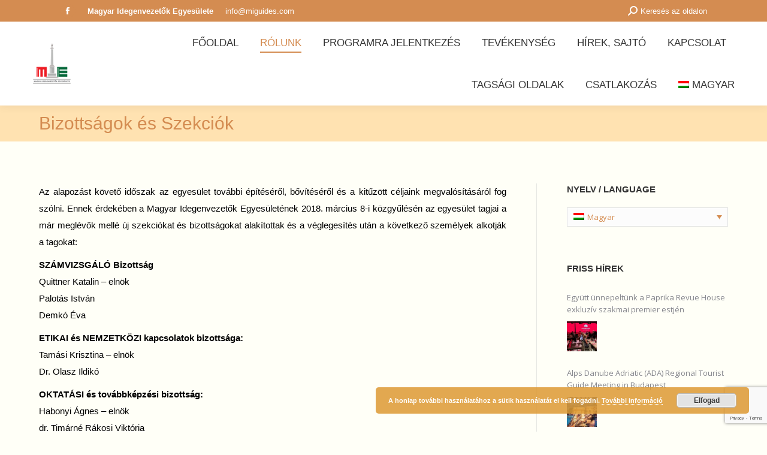

--- FILE ---
content_type: text/html; charset=UTF-8
request_url: https://www.miguides.com/tagok/bizottsagok-es-szekciok/
body_size: 20270
content:
<!DOCTYPE html>
<!--[if !(IE 6) | !(IE 7) | !(IE 8)  ]><!-->
<html lang="hu-HU" class="no-js">
<!--<![endif]-->
<head>
	<meta charset="UTF-8" />
				<meta name="viewport" content="width=device-width, initial-scale=1, maximum-scale=1, user-scalable=0"/>
			<meta name="theme-color" content="#d48c51"/>	<link rel="profile" href="https://gmpg.org/xfn/11" />
	<link href="https://fonts.googleapis.com/css?family=Lato:100,100i,200,200i,300,300i,400,400i,500,500i,600,600i,700,700i,800,800i,900,900i%7COpen+Sans:100,100i,200,200i,300,300i,400,400i,500,500i,600,600i,700,700i,800,800i,900,900i%7CIndie+Flower:100,100i,200,200i,300,300i,400,400i,500,500i,600,600i,700,700i,800,800i,900,900i%7COswald:100,100i,200,200i,300,300i,400,400i,500,500i,600,600i,700,700i,800,800i,900,900i" rel="stylesheet"><meta name='robots' content='index, follow, max-image-preview:large, max-snippet:-1, max-video-preview:-1' />
<link rel="icon" href="https://miguides.com/favicon.ico" media="(prefers-color-scheme: light)" />
<link rel="apple-touch-icon" href="https://miguides.com/favicon.ico" />
<meta name="msapplication-TileImage" content="https://miguides.com/favicon.ico" />
<meta name="dlm-version" content="5.1.6">
	<!-- This site is optimized with the Yoast SEO plugin v26.6 - https://yoast.com/wordpress/plugins/seo/ -->
	<title>Bizottságok és Szekciók - Magyar Idegenvezetők Egyesülete</title>
	<link rel="canonical" href="https://www.miguides.com/tagok/bizottsagok-es-szekciok/" />
	<meta property="og:locale" content="hu_HU" />
	<meta property="og:type" content="article" />
	<meta property="og:title" content="Bizottságok és Szekciók - Magyar Idegenvezetők Egyesülete" />
	<meta property="og:description" content="Az alapozást követő időszak az egyesület további építéséről, bővítéséről és a kitűzött céljaink megvalósításáról fog szólni. Ennek érdekében a Magyar Idegenvezetők Egyesületének 2018. március 8-i közgyűlésén az egyesület tagjai a már meglévők mellé új szekciókat és bizottságokat alakítottak és a véglegesítés után a következő személyek alkotják a tagokat: SZÁMVIZSGÁLÓ Bizottság Quittner Katalin – elnök Palotás&hellip;" />
	<meta property="og:url" content="https://www.miguides.com/tagok/bizottsagok-es-szekciok/" />
	<meta property="og:site_name" content="Magyar Idegenvezetők Egyesülete" />
	<meta property="article:publisher" content="https://www.facebook.com/magyaridegenvezetokegyesulete/" />
	<meta property="article:modified_time" content="2023-03-06T18:24:23+00:00" />
	<meta name="twitter:card" content="summary_large_image" />
	<meta name="twitter:label1" content="Becsült olvasási idő" />
	<meta name="twitter:data1" content="1 perc" />
	<script type="application/ld+json" class="yoast-schema-graph">{"@context":"https://schema.org","@graph":[{"@type":"WebPage","@id":"https://www.miguides.com/tagok/bizottsagok-es-szekciok/","url":"https://www.miguides.com/tagok/bizottsagok-es-szekciok/","name":"Bizottságok és Szekciók - Magyar Idegenvezetők Egyesülete","isPartOf":{"@id":"https://www.miguides.com/#website"},"datePublished":"2017-04-01T16:59:25+00:00","dateModified":"2023-03-06T18:24:23+00:00","breadcrumb":{"@id":"https://www.miguides.com/tagok/bizottsagok-es-szekciok/#breadcrumb"},"inLanguage":"hu","potentialAction":[{"@type":"ReadAction","target":["https://www.miguides.com/tagok/bizottsagok-es-szekciok/"]}]},{"@type":"BreadcrumbList","@id":"https://www.miguides.com/tagok/bizottsagok-es-szekciok/#breadcrumb","itemListElement":[{"@type":"ListItem","position":1,"name":"Kezdőlap","item":"https://www.miguides.com/"},{"@type":"ListItem","position":2,"name":"Tagság","item":"https://www.miguides.com/tagok/"},{"@type":"ListItem","position":3,"name":"Bizottságok és Szekciók"}]},{"@type":"WebSite","@id":"https://www.miguides.com/#website","url":"https://www.miguides.com/","name":"Magyar Idegenvezetők Egyesülete","description":"Magyar Idegenvezetők Egyesülete","potentialAction":[{"@type":"SearchAction","target":{"@type":"EntryPoint","urlTemplate":"https://www.miguides.com/?s={search_term_string}"},"query-input":{"@type":"PropertyValueSpecification","valueRequired":true,"valueName":"search_term_string"}}],"inLanguage":"hu"}]}</script>
	<!-- / Yoast SEO plugin. -->


<link rel='dns-prefetch' href='//www.googletagmanager.com' />
<link rel='dns-prefetch' href='//fonts.googleapis.com' />
<link rel="alternate" type="application/rss+xml" title="Magyar Idegenvezetők Egyesülete &raquo; hírcsatorna" href="https://www.miguides.com/feed/" />
<link rel="alternate" title="oEmbed (JSON)" type="application/json+oembed" href="https://www.miguides.com/wp-json/oembed/1.0/embed?url=https%3A%2F%2Fwww.miguides.com%2Ftagok%2Fbizottsagok-es-szekciok%2F" />
<link rel="alternate" title="oEmbed (XML)" type="text/xml+oembed" href="https://www.miguides.com/wp-json/oembed/1.0/embed?url=https%3A%2F%2Fwww.miguides.com%2Ftagok%2Fbizottsagok-es-szekciok%2F&#038;format=xml" />
<style id='wp-img-auto-sizes-contain-inline-css'>
img:is([sizes=auto i],[sizes^="auto," i]){contain-intrinsic-size:3000px 1500px}
/*# sourceURL=wp-img-auto-sizes-contain-inline-css */
</style>
<link rel='stylesheet' id='layerslider-css' href='https://www.miguides.com/wp-content/plugins/LayerSlider/assets/static/layerslider/css/layerslider.css' media='all' />
<style id='wp-emoji-styles-inline-css'>

	img.wp-smiley, img.emoji {
		display: inline !important;
		border: none !important;
		box-shadow: none !important;
		height: 1em !important;
		width: 1em !important;
		margin: 0 0.07em !important;
		vertical-align: -0.1em !important;
		background: none !important;
		padding: 0 !important;
	}
/*# sourceURL=wp-emoji-styles-inline-css */
</style>
<link rel='stylesheet' id='wp-block-library-css' href='https://www.miguides.com/wp-includes/css/dist/block-library/style.min.css' media='all' />
<link rel='stylesheet' id='wc-blocks-style-css' href='https://www.miguides.com/wp-content/plugins/woocommerce/assets/client/blocks/wc-blocks.css' media='all' />
<style id='global-styles-inline-css'>
:root{--wp--preset--aspect-ratio--square: 1;--wp--preset--aspect-ratio--4-3: 4/3;--wp--preset--aspect-ratio--3-4: 3/4;--wp--preset--aspect-ratio--3-2: 3/2;--wp--preset--aspect-ratio--2-3: 2/3;--wp--preset--aspect-ratio--16-9: 16/9;--wp--preset--aspect-ratio--9-16: 9/16;--wp--preset--color--black: #000000;--wp--preset--color--cyan-bluish-gray: #abb8c3;--wp--preset--color--white: #FFF;--wp--preset--color--pale-pink: #f78da7;--wp--preset--color--vivid-red: #cf2e2e;--wp--preset--color--luminous-vivid-orange: #ff6900;--wp--preset--color--luminous-vivid-amber: #fcb900;--wp--preset--color--light-green-cyan: #7bdcb5;--wp--preset--color--vivid-green-cyan: #00d084;--wp--preset--color--pale-cyan-blue: #8ed1fc;--wp--preset--color--vivid-cyan-blue: #0693e3;--wp--preset--color--vivid-purple: #9b51e0;--wp--preset--color--accent: #d48c51;--wp--preset--color--dark-gray: #111;--wp--preset--color--light-gray: #767676;--wp--preset--gradient--vivid-cyan-blue-to-vivid-purple: linear-gradient(135deg,rgb(6,147,227) 0%,rgb(155,81,224) 100%);--wp--preset--gradient--light-green-cyan-to-vivid-green-cyan: linear-gradient(135deg,rgb(122,220,180) 0%,rgb(0,208,130) 100%);--wp--preset--gradient--luminous-vivid-amber-to-luminous-vivid-orange: linear-gradient(135deg,rgb(252,185,0) 0%,rgb(255,105,0) 100%);--wp--preset--gradient--luminous-vivid-orange-to-vivid-red: linear-gradient(135deg,rgb(255,105,0) 0%,rgb(207,46,46) 100%);--wp--preset--gradient--very-light-gray-to-cyan-bluish-gray: linear-gradient(135deg,rgb(238,238,238) 0%,rgb(169,184,195) 100%);--wp--preset--gradient--cool-to-warm-spectrum: linear-gradient(135deg,rgb(74,234,220) 0%,rgb(151,120,209) 20%,rgb(207,42,186) 40%,rgb(238,44,130) 60%,rgb(251,105,98) 80%,rgb(254,248,76) 100%);--wp--preset--gradient--blush-light-purple: linear-gradient(135deg,rgb(255,206,236) 0%,rgb(152,150,240) 100%);--wp--preset--gradient--blush-bordeaux: linear-gradient(135deg,rgb(254,205,165) 0%,rgb(254,45,45) 50%,rgb(107,0,62) 100%);--wp--preset--gradient--luminous-dusk: linear-gradient(135deg,rgb(255,203,112) 0%,rgb(199,81,192) 50%,rgb(65,88,208) 100%);--wp--preset--gradient--pale-ocean: linear-gradient(135deg,rgb(255,245,203) 0%,rgb(182,227,212) 50%,rgb(51,167,181) 100%);--wp--preset--gradient--electric-grass: linear-gradient(135deg,rgb(202,248,128) 0%,rgb(113,206,126) 100%);--wp--preset--gradient--midnight: linear-gradient(135deg,rgb(2,3,129) 0%,rgb(40,116,252) 100%);--wp--preset--font-size--small: 13px;--wp--preset--font-size--medium: 20px;--wp--preset--font-size--large: 36px;--wp--preset--font-size--x-large: 42px;--wp--preset--spacing--20: 0.44rem;--wp--preset--spacing--30: 0.67rem;--wp--preset--spacing--40: 1rem;--wp--preset--spacing--50: 1.5rem;--wp--preset--spacing--60: 2.25rem;--wp--preset--spacing--70: 3.38rem;--wp--preset--spacing--80: 5.06rem;--wp--preset--shadow--natural: 6px 6px 9px rgba(0, 0, 0, 0.2);--wp--preset--shadow--deep: 12px 12px 50px rgba(0, 0, 0, 0.4);--wp--preset--shadow--sharp: 6px 6px 0px rgba(0, 0, 0, 0.2);--wp--preset--shadow--outlined: 6px 6px 0px -3px rgb(255, 255, 255), 6px 6px rgb(0, 0, 0);--wp--preset--shadow--crisp: 6px 6px 0px rgb(0, 0, 0);}:where(.is-layout-flex){gap: 0.5em;}:where(.is-layout-grid){gap: 0.5em;}body .is-layout-flex{display: flex;}.is-layout-flex{flex-wrap: wrap;align-items: center;}.is-layout-flex > :is(*, div){margin: 0;}body .is-layout-grid{display: grid;}.is-layout-grid > :is(*, div){margin: 0;}:where(.wp-block-columns.is-layout-flex){gap: 2em;}:where(.wp-block-columns.is-layout-grid){gap: 2em;}:where(.wp-block-post-template.is-layout-flex){gap: 1.25em;}:where(.wp-block-post-template.is-layout-grid){gap: 1.25em;}.has-black-color{color: var(--wp--preset--color--black) !important;}.has-cyan-bluish-gray-color{color: var(--wp--preset--color--cyan-bluish-gray) !important;}.has-white-color{color: var(--wp--preset--color--white) !important;}.has-pale-pink-color{color: var(--wp--preset--color--pale-pink) !important;}.has-vivid-red-color{color: var(--wp--preset--color--vivid-red) !important;}.has-luminous-vivid-orange-color{color: var(--wp--preset--color--luminous-vivid-orange) !important;}.has-luminous-vivid-amber-color{color: var(--wp--preset--color--luminous-vivid-amber) !important;}.has-light-green-cyan-color{color: var(--wp--preset--color--light-green-cyan) !important;}.has-vivid-green-cyan-color{color: var(--wp--preset--color--vivid-green-cyan) !important;}.has-pale-cyan-blue-color{color: var(--wp--preset--color--pale-cyan-blue) !important;}.has-vivid-cyan-blue-color{color: var(--wp--preset--color--vivid-cyan-blue) !important;}.has-vivid-purple-color{color: var(--wp--preset--color--vivid-purple) !important;}.has-black-background-color{background-color: var(--wp--preset--color--black) !important;}.has-cyan-bluish-gray-background-color{background-color: var(--wp--preset--color--cyan-bluish-gray) !important;}.has-white-background-color{background-color: var(--wp--preset--color--white) !important;}.has-pale-pink-background-color{background-color: var(--wp--preset--color--pale-pink) !important;}.has-vivid-red-background-color{background-color: var(--wp--preset--color--vivid-red) !important;}.has-luminous-vivid-orange-background-color{background-color: var(--wp--preset--color--luminous-vivid-orange) !important;}.has-luminous-vivid-amber-background-color{background-color: var(--wp--preset--color--luminous-vivid-amber) !important;}.has-light-green-cyan-background-color{background-color: var(--wp--preset--color--light-green-cyan) !important;}.has-vivid-green-cyan-background-color{background-color: var(--wp--preset--color--vivid-green-cyan) !important;}.has-pale-cyan-blue-background-color{background-color: var(--wp--preset--color--pale-cyan-blue) !important;}.has-vivid-cyan-blue-background-color{background-color: var(--wp--preset--color--vivid-cyan-blue) !important;}.has-vivid-purple-background-color{background-color: var(--wp--preset--color--vivid-purple) !important;}.has-black-border-color{border-color: var(--wp--preset--color--black) !important;}.has-cyan-bluish-gray-border-color{border-color: var(--wp--preset--color--cyan-bluish-gray) !important;}.has-white-border-color{border-color: var(--wp--preset--color--white) !important;}.has-pale-pink-border-color{border-color: var(--wp--preset--color--pale-pink) !important;}.has-vivid-red-border-color{border-color: var(--wp--preset--color--vivid-red) !important;}.has-luminous-vivid-orange-border-color{border-color: var(--wp--preset--color--luminous-vivid-orange) !important;}.has-luminous-vivid-amber-border-color{border-color: var(--wp--preset--color--luminous-vivid-amber) !important;}.has-light-green-cyan-border-color{border-color: var(--wp--preset--color--light-green-cyan) !important;}.has-vivid-green-cyan-border-color{border-color: var(--wp--preset--color--vivid-green-cyan) !important;}.has-pale-cyan-blue-border-color{border-color: var(--wp--preset--color--pale-cyan-blue) !important;}.has-vivid-cyan-blue-border-color{border-color: var(--wp--preset--color--vivid-cyan-blue) !important;}.has-vivid-purple-border-color{border-color: var(--wp--preset--color--vivid-purple) !important;}.has-vivid-cyan-blue-to-vivid-purple-gradient-background{background: var(--wp--preset--gradient--vivid-cyan-blue-to-vivid-purple) !important;}.has-light-green-cyan-to-vivid-green-cyan-gradient-background{background: var(--wp--preset--gradient--light-green-cyan-to-vivid-green-cyan) !important;}.has-luminous-vivid-amber-to-luminous-vivid-orange-gradient-background{background: var(--wp--preset--gradient--luminous-vivid-amber-to-luminous-vivid-orange) !important;}.has-luminous-vivid-orange-to-vivid-red-gradient-background{background: var(--wp--preset--gradient--luminous-vivid-orange-to-vivid-red) !important;}.has-very-light-gray-to-cyan-bluish-gray-gradient-background{background: var(--wp--preset--gradient--very-light-gray-to-cyan-bluish-gray) !important;}.has-cool-to-warm-spectrum-gradient-background{background: var(--wp--preset--gradient--cool-to-warm-spectrum) !important;}.has-blush-light-purple-gradient-background{background: var(--wp--preset--gradient--blush-light-purple) !important;}.has-blush-bordeaux-gradient-background{background: var(--wp--preset--gradient--blush-bordeaux) !important;}.has-luminous-dusk-gradient-background{background: var(--wp--preset--gradient--luminous-dusk) !important;}.has-pale-ocean-gradient-background{background: var(--wp--preset--gradient--pale-ocean) !important;}.has-electric-grass-gradient-background{background: var(--wp--preset--gradient--electric-grass) !important;}.has-midnight-gradient-background{background: var(--wp--preset--gradient--midnight) !important;}.has-small-font-size{font-size: var(--wp--preset--font-size--small) !important;}.has-medium-font-size{font-size: var(--wp--preset--font-size--medium) !important;}.has-large-font-size{font-size: var(--wp--preset--font-size--large) !important;}.has-x-large-font-size{font-size: var(--wp--preset--font-size--x-large) !important;}
/*# sourceURL=global-styles-inline-css */
</style>

<style id='classic-theme-styles-inline-css'>
/*! This file is auto-generated */
.wp-block-button__link{color:#fff;background-color:#32373c;border-radius:9999px;box-shadow:none;text-decoration:none;padding:calc(.667em + 2px) calc(1.333em + 2px);font-size:1.125em}.wp-block-file__button{background:#32373c;color:#fff;text-decoration:none}
/*# sourceURL=/wp-includes/css/classic-themes.min.css */
</style>
<link rel='stylesheet' id='contact-form-7-css' href='https://www.miguides.com/wp-content/plugins/contact-form-7/includes/css/styles.css' media='all' />
<link rel='stylesheet' id='ihc_front_end_style-css' href='https://www.miguides.com/wp-content/plugins/indeed-membership-pro/assets/css/style.min.css' media='all' />
<link rel='stylesheet' id='ihc_templates_style-css' href='https://www.miguides.com/wp-content/plugins/indeed-membership-pro/assets/css/templates.min.css' media='all' />
<style id='woocommerce-inline-inline-css'>
.woocommerce form .form-row .required { visibility: visible; }
/*# sourceURL=woocommerce-inline-inline-css */
</style>
<link rel='stylesheet' id='cms-navigation-style-base-css' href='https://www.miguides.com/wp-content/plugins/wpml-cms-nav/res/css/cms-navigation-base.css' media='screen' />
<link rel='stylesheet' id='cms-navigation-style-css' href='https://www.miguides.com/wp-content/plugins/wpml-cms-nav/res/css/cms-navigation.css' media='screen' />
<link rel='stylesheet' id='parent-stylesheet-css' href='https://www.miguides.com./dt-the7/style.css' media='all' />
<link rel='stylesheet' id='child-stylesheet-css' href='https://www.miguides.com./dt-the7-child/style.css' media='all' />
<link rel='stylesheet' id='the7-font-css' href='https://www.miguides.com/wp-content/themes/dt-the7/fonts/icomoon-the7-font/icomoon-the7-font.min.css' media='all' />
<link rel='stylesheet' id='the7-awesome-fonts-css' href='https://www.miguides.com/wp-content/themes/dt-the7/fonts/FontAwesome/css/all.min.css' media='all' />
<link rel='stylesheet' id='the7-awesome-fonts-back-css' href='https://www.miguides.com/wp-content/themes/dt-the7/fonts/FontAwesome/back-compat.min.css' media='all' />
<link rel='stylesheet' id='the7-Defaults-css' href='https://www.miguides.com/wp-content/uploads/smile_fonts/Defaults/Defaults.css' media='all' />
<link rel='stylesheet' id='dt-web-fonts-css' href='https://fonts.googleapis.com/css?family=Roboto:400,600,700%7CRoboto+Condensed:400,600,700%7COpen+Sans:400,600,700' media='all' />
<link rel='stylesheet' id='dt-main-css' href='https://www.miguides.com/wp-content/themes/dt-the7/css/main.min.css' media='all' />
<style id='dt-main-inline-css'>
body #load {
  display: block;
  height: 100%;
  overflow: hidden;
  position: fixed;
  width: 100%;
  z-index: 9901;
  opacity: 1;
  visibility: visible;
  transition: all .35s ease-out;
}
.load-wrap {
  width: 100%;
  height: 100%;
  background-position: center center;
  background-repeat: no-repeat;
  text-align: center;
  display: -ms-flexbox;
  display: -ms-flex;
  display: flex;
  -ms-align-items: center;
  -ms-flex-align: center;
  align-items: center;
  -ms-flex-flow: column wrap;
  flex-flow: column wrap;
  -ms-flex-pack: center;
  -ms-justify-content: center;
  justify-content: center;
}
.load-wrap > svg {
  position: absolute;
  top: 50%;
  left: 50%;
  transform: translate(-50%,-50%);
}
#load {
  background: var(--the7-elementor-beautiful-loading-bg,#ffffff);
  --the7-beautiful-spinner-color2: var(--the7-beautiful-spinner-color,rgba(51,51,51,0.3));
}

/*# sourceURL=dt-main-inline-css */
</style>
<link rel='stylesheet' id='the7-custom-scrollbar-css' href='https://www.miguides.com/wp-content/themes/dt-the7/lib/custom-scrollbar/custom-scrollbar.min.css' media='all' />
<link rel='stylesheet' id='the7-wpbakery-css' href='https://www.miguides.com/wp-content/themes/dt-the7/css/wpbakery.min.css' media='all' />
<link rel='stylesheet' id='the7-css-vars-css' href='https://www.miguides.com/wp-content/uploads/the7-css/css-vars.css' media='all' />
<link rel='stylesheet' id='dt-custom-css' href='https://www.miguides.com/wp-content/uploads/the7-css/custom.css' media='all' />
<link rel='stylesheet' id='wc-dt-custom-css' href='https://www.miguides.com/wp-content/uploads/the7-css/compatibility/wc-dt-custom.css' media='all' />
<link rel='stylesheet' id='dt-media-css' href='https://www.miguides.com/wp-content/uploads/the7-css/media.css' media='all' />
<link rel='stylesheet' id='the7-mega-menu-css' href='https://www.miguides.com/wp-content/uploads/the7-css/mega-menu.css' media='all' />
<link rel='stylesheet' id='wpml.less-css' href='https://www.miguides.com/wp-content/uploads/the7-css/compatibility/wpml.css' media='all' />
<link rel='stylesheet' id='style-css' href='https://www.miguides.com/wp-content/themes/dt-the7-child/style.css' media='all' />
<script src="https://www.miguides.com/wp-includes/js/jquery/jquery.min.js" id="jquery-core-js"></script>
<script src="https://www.miguides.com/wp-includes/js/jquery/jquery-migrate.min.js" id="jquery-migrate-js"></script>
<script id="wpml-cookie-js-extra">
var wpml_cookies = {"wp-wpml_current_language":{"value":"hu","expires":1,"path":"/"}};
var wpml_cookies = {"wp-wpml_current_language":{"value":"hu","expires":1,"path":"/"}};
//# sourceURL=wpml-cookie-js-extra
</script>
<script src="https://www.miguides.com/wp-content/plugins/sitepress-multilingual-cms/res/js/cookies/language-cookie.js" id="wpml-cookie-js" defer data-wp-strategy="defer"></script>
<script id="layerslider-utils-js-extra">
var LS_Meta = {"v":"8.1.2","fixGSAP":"1"};
//# sourceURL=layerslider-utils-js-extra
</script>
<script src="https://www.miguides.com/wp-content/plugins/LayerSlider/assets/static/layerslider/js/layerslider.utils.js" id="layerslider-utils-js"></script>
<script src="https://www.miguides.com/wp-content/plugins/LayerSlider/assets/static/layerslider/js/layerslider.kreaturamedia.jquery.js" id="layerslider-js"></script>
<script src="https://www.miguides.com/wp-content/plugins/LayerSlider/assets/static/layerslider/js/layerslider.transitions.js" id="layerslider-transitions-js"></script>
<script id="ihc-front_end_js-js-extra">
var ihc_translated_labels = {"delete_level":"Are you sure you want to delete this membership?","cancel_level":"Are you sure you want to cancel this membership?"};
//# sourceURL=ihc-front_end_js-js-extra
</script>
<script src="https://www.miguides.com/wp-content/plugins/indeed-membership-pro/assets/js/functions.min.js" id="ihc-front_end_js-js"></script>
<script id="ihc-front_end_js-js-after">
var ihc_site_url='https://www.miguides.com';
var ihc_plugin_url='https://www.miguides.com/wp-content/plugins/indeed-membership-pro/';
var ihc_ajax_url='https://www.miguides.com/wp-admin/admin-ajax.php';
var ihcStripeMultiply='100';
//# sourceURL=ihc-front_end_js-js-after
</script>
<script src="https://www.miguides.com/wp-content/plugins/woocommerce/assets/js/jquery-blockui/jquery.blockUI.min.js" id="wc-jquery-blockui-js" data-wp-strategy="defer"></script>
<script src="https://www.miguides.com/wp-content/plugins/woocommerce/assets/js/js-cookie/js.cookie.min.js" id="wc-js-cookie-js" data-wp-strategy="defer"></script>
<script src="https://www.miguides.com/wp-content/plugins/sitepress-multilingual-cms/templates/language-switchers/legacy-dropdown/script.min.js" id="wpml-legacy-dropdown-0-js"></script>
<script id="dt-above-fold-js-extra">
var dtLocal = {"themeUrl":"https://www.miguides.com/wp-content/themes/dt-the7","passText":"To view this protected post, enter the password below:","moreButtonText":{"loading":"Loading...","loadMore":"Load more"},"postID":"348","ajaxurl":"https://www.miguides.com/wp-admin/admin-ajax.php","REST":{"baseUrl":"https://www.miguides.com/wp-json/the7/v1","endpoints":{"sendMail":"/send-mail"}},"contactMessages":{"required":"One or more fields have an error. Please check and try again.","terms":"Please accept the privacy policy.","fillTheCaptchaError":"Please, fill the captcha."},"captchaSiteKey":"","ajaxNonce":"32db9e3fba","pageData":{"type":"page","template":"page","layout":null},"themeSettings":{"smoothScroll":"off","lazyLoading":false,"desktopHeader":{"height":140},"ToggleCaptionEnabled":"disabled","ToggleCaption":"Navigation","floatingHeader":{"showAfter":150,"showMenu":true,"height":60,"logo":{"showLogo":true,"html":"\u003Cimg class=\" preload-me\" src=\"https://www.miguides.com/wp-content/uploads/2022/06/MIE_thumbnail_x44.png\" srcset=\"https://www.miguides.com/wp-content/uploads/2022/06/MIE_thumbnail_x44.png 92w, https://www.miguides.com/wp-content/uploads/2022/06/MIE_thumbnail_x44.png 92w\" width=\"92\" height=\"92\"   sizes=\"92px\" alt=\"Magyar Idegenvezet\u0151k Egyes\u00fclete\" /\u003E","url":"https://www.miguides.com/"}},"topLine":{"floatingTopLine":{"logo":{"showLogo":false,"html":""}}},"mobileHeader":{"firstSwitchPoint":1070,"secondSwitchPoint":778,"firstSwitchPointHeight":60,"secondSwitchPointHeight":60,"mobileToggleCaptionEnabled":"disabled","mobileToggleCaption":"Menu"},"stickyMobileHeaderFirstSwitch":{"logo":{"html":"\u003Cimg class=\" preload-me\" src=\"https://www.miguides.com/wp-content/uploads/2022/06/MIE_thumbnail_x114.png\" srcset=\"https://www.miguides.com/wp-content/uploads/2022/06/MIE_thumbnail_x114.png 237w, https://www.miguides.com/wp-content/uploads/2022/06/MIE_thumbnail_x114.png 237w\" width=\"237\" height=\"237\"   sizes=\"237px\" alt=\"Magyar Idegenvezet\u0151k Egyes\u00fclete\" /\u003E"}},"stickyMobileHeaderSecondSwitch":{"logo":{"html":"\u003Cimg class=\" preload-me\" src=\"https://www.miguides.com/wp-content/uploads/2022/06/MIE_thumbnail_x114.png\" srcset=\"https://www.miguides.com/wp-content/uploads/2022/06/MIE_thumbnail_x114.png 237w, https://www.miguides.com/wp-content/uploads/2022/06/MIE_thumbnail_x114.png 237w\" width=\"237\" height=\"237\"   sizes=\"237px\" alt=\"Magyar Idegenvezet\u0151k Egyes\u00fclete\" /\u003E"}},"sidebar":{"switchPoint":992},"boxedWidth":"1340px"},"VCMobileScreenWidth":"768","wcCartFragmentHash":"b60adda2f4d2e0a9053b420ee1ac3b44"};
var dtShare = {"shareButtonText":{"facebook":"Share on Facebook","twitter":"Share on X","pinterest":"Pin it","linkedin":"Share on Linkedin","whatsapp":"Share on Whatsapp"},"overlayOpacity":"85"};
//# sourceURL=dt-above-fold-js-extra
</script>
<script src="https://www.miguides.com/wp-content/themes/dt-the7/js/above-the-fold.min.js" id="dt-above-fold-js"></script>
<script src="https://www.miguides.com/wp-content/themes/dt-the7/js/compatibility/woocommerce/woocommerce.min.js" id="dt-woocommerce-js"></script>

<!-- Google tag (gtag.js) snippet added by Site Kit -->
<!-- Google Analytics snippet added by Site Kit -->
<script src="https://www.googletagmanager.com/gtag/js?id=G-3E5KF1B71D" id="google_gtagjs-js" async></script>
<script id="google_gtagjs-js-after">
window.dataLayer = window.dataLayer || [];function gtag(){dataLayer.push(arguments);}
gtag("set","linker",{"domains":["www.miguides.com"]});
gtag("js", new Date());
gtag("set", "developer_id.dZTNiMT", true);
gtag("config", "G-3E5KF1B71D");
 window._googlesitekit = window._googlesitekit || {}; window._googlesitekit.throttledEvents = []; window._googlesitekit.gtagEvent = (name, data) => { var key = JSON.stringify( { name, data } ); if ( !! window._googlesitekit.throttledEvents[ key ] ) { return; } window._googlesitekit.throttledEvents[ key ] = true; setTimeout( () => { delete window._googlesitekit.throttledEvents[ key ]; }, 5 ); gtag( "event", name, { ...data, event_source: "site-kit" } ); }; 
//# sourceURL=google_gtagjs-js-after
</script>
<script></script><meta name="generator" content="Powered by LayerSlider 8.1.2 - Build Heros, Sliders, and Popups. Create Animations and Beautiful, Rich Web Content as Easy as Never Before on WordPress." />
<!-- LayerSlider updates and docs at: https://layerslider.com -->
<link rel="https://api.w.org/" href="https://www.miguides.com/wp-json/" /><link rel="alternate" title="JSON" type="application/json" href="https://www.miguides.com/wp-json/wp/v2/pages/348" /><link rel="EditURI" type="application/rsd+xml" title="RSD" href="https://www.miguides.com/xmlrpc.php?rsd" />
<meta name="generator" content="WordPress 6.9" />
<meta name="generator" content="WooCommerce 10.4.3" />
<link rel='shortlink' href='https://www.miguides.com/?p=348' />
<meta name="generator" content="WPML ver:4.8.6 stt:1,4,3,23,27;" />
<style>
		#category-posts-2-internal ul {padding: 0;}
#category-posts-2-internal .cat-post-item img {max-width: initial; max-height: initial; margin: initial;}
#category-posts-2-internal .cat-post-author {margin-bottom: 0;}
#category-posts-2-internal .cat-post-thumbnail {margin: 5px 10px 5px 0;}
#category-posts-2-internal .cat-post-item:before {content: ""; clear: both;}
#category-posts-2-internal .cat-post-excerpt-more {display: inline-block;}
#category-posts-2-internal .cat-post-item {list-style: none; margin: 3px 0 10px; padding: 3px 0;}
#category-posts-2-internal .cat-post-current .cat-post-title {font-weight: bold; text-transform: uppercase;}
#category-posts-2-internal [class*=cat-post-tax] {font-size: 0.85em;}
#category-posts-2-internal [class*=cat-post-tax] * {display:inline-block;}
#category-posts-2-internal .cat-post-item:after {content: ""; display: table;	clear: both;}
#category-posts-2-internal .cat-post-item .cat-post-title {overflow: hidden;text-overflow: ellipsis;white-space: initial;display: -webkit-box;-webkit-line-clamp: 2;-webkit-box-orient: vertical;padding-bottom: 0 !important;}
#category-posts-2-internal .cat-post-item:after {content: ""; display: table;	clear: both;}
#category-posts-2-internal .cat-post-thumbnail {display:block; float:left; margin:5px 10px 5px 0;}
#category-posts-2-internal .cat-post-crop {overflow:hidden;display:block;}
#category-posts-2-internal p {margin:5px 0 0 0}
#category-posts-2-internal li > div {margin:5px 0 0 0; clear:both;}
#category-posts-2-internal .dashicons {vertical-align:middle;}
#category-posts-2-internal .cat-post-thumbnail .cat-post-crop img {height: 50px;}
#category-posts-2-internal .cat-post-thumbnail .cat-post-crop img {width: 50px;}
#category-posts-2-internal .cat-post-thumbnail .cat-post-crop img {object-fit: cover; max-width: 100%; display: block;}
#category-posts-2-internal .cat-post-thumbnail .cat-post-crop-not-supported img {width: 100%;}
#category-posts-2-internal .cat-post-thumbnail {max-width:50%;}
#category-posts-2-internal .cat-post-item img {margin: initial;}
</style>
		<meta name="generator" content="Site Kit by Google 1.168.0" /><meta name='ump-hash' content='MTMuNnwwfDE='><meta name='ump-token' content='91bacd4c6d'>	<noscript><style>.woocommerce-product-gallery{ opacity: 1 !important; }</style></noscript>
	<meta name="generator" content="Powered by WPBakery Page Builder - drag and drop page builder for WordPress."/>
<script type="text/javascript" id="the7-loader-script">
document.addEventListener("DOMContentLoaded", function(event) {
	var load = document.getElementById("load");
	if(!load.classList.contains('loader-removed')){
		var removeLoading = setTimeout(function() {
			load.className += " loader-removed";
		}, 300);
	}
});
</script>
		<link rel="icon" href="https://www.miguides.com/wp-content/uploads/2023/04/favicon-32x32-1.png" sizes="32x32" />
<link rel="icon" href="https://www.miguides.com/wp-content/uploads/2023/04/favicon-32x32-1.png" sizes="192x192" />
<link rel="apple-touch-icon" href="https://www.miguides.com/wp-content/uploads/2023/04/favicon-32x32-1.png" />
<meta name="msapplication-TileImage" content="https://www.miguides.com/wp-content/uploads/2023/04/favicon-32x32-1.png" />
<style id="sccss">li.menu-item.menu-item-type-custom.menu-item-object-custom.menu-item-31 a {
    margin: 15px 4px 15px 4px;
    padding: 4px 0px 4px 0px;
}

li.menu-item.menu-item-type-custom.menu-item-object-custom.menu-item-32 a {
    margin: 15px 4px 15px 4px;
    padding: 4px 0px 4px 0px;
}

li.menu-item.menu-item-type-custom.menu-item-object-custom.menu-item-33 a {
    margin: 15px 4px 15px 4px;
    padding: 4px 0px 4px 0px;
}

li.menu-item.menu-item-type-custom.menu-item-object-custom.menu-item-34 a {
    margin: 15px 4px 15px 4px;
    padding: 4px 0px 4px 0px;
}

#content {
text-align: justify;
}

.alignleft {
    margin: 8px 30px 10px 0;
}

.widget-title {
text-transform: uppercase;
  font-weight: bold;
}

.post.bg-on {
background-color: transparent;
}

.layout-list .post.bg-on, .layout-list .articles-list .post.bg-on:last-child {
border-bottom: 1px dotted #D41C61;
}


/* Grid style */
.display-posts-listing.grid {
	display: grid;
	grid-gap: 16px;
}
.listing-item {
	width: 300px;
}


.display-posts-listing.grid .title {
	display: block;
	text-align: left;
}
.display-posts-pagination .nav-links {
	text-align: center;
	word-spacing: 10px;
	font-size: 18px;
}
.display-posts-listing.grid img { 
	display: block; 
	max-width: 100%; 
	height: auto; 
}

@media (min-width: 600px) {
	.display-posts-listing.grid {
		grid-template-columns: repeat( 2, 1fr );
	}
}

@media (min-width: 1024px) {
	.display-posts-listing.grid {
		grid-template-columns: repeat( 3, 1fr );
	}
}

a.cat-post-title {
	text-decoration: none;
}

.postid-12702 {
  -webkit-touch-callout: none; /* iOS Safari */
  -webkit-user-select: none; /* Safari */
  -khtml-user-select: none; /* Konqueror HTML */
  -moz-user-select: none; /* Old versions of Firefox */
  -ms-user-select: none; /* Internet Explorer/Edge */
   user-select: none; /* Non-prefixed version, currently supported by Chrome, Opera and Firefox */
}

div.vc_column-inner {
	vertical-align: middle;
}

.related.products {
display: none;
}</style><style id="hucommerce-theme-fix">
</style>
<noscript><style> .wpb_animate_when_almost_visible { opacity: 1; }</style></noscript><link rel='stylesheet' id='wc-stripe-blocks-checkout-style-css' href='https://www.miguides.com/wp-content/plugins/woocommerce-gateway-stripe/build/upe-blocks.css?ver=1e1661bb3db973deba05' media='all' />
<link rel='stylesheet' id='basecss-css' href='https://www.miguides.com/wp-content/plugins/eu-cookie-law/css/style.css?ver=6.9' media='all' />
</head>
<body id="the7-body" class="wp-singular page-template-default page page-id-348 page-child parent-pageid-37 wp-embed-responsive wp-theme-dt-the7 wp-child-theme-dt-the7-child theme-dt-the7 woocommerce-no-js dt-responsive-on right-mobile-menu-close-icon ouside-menu-close-icon mobile-hamburger-close-bg-enable mobile-hamburger-close-bg-hover-enable  fade-medium-mobile-menu-close-icon fade-medium-menu-close-icon fixed-page-bg srcset-enabled btn-flat custom-btn-color custom-btn-hover-color phantom-fade phantom-shadow-decoration phantom-custom-logo-on sticky-mobile-header top-header first-switch-logo-left first-switch-menu-right second-switch-logo-left second-switch-menu-right right-mobile-menu layzr-loading-on dt-wpml popup-message-style the7-ver-14.0.1 dt-fa-compatibility wpb-js-composer js-comp-ver-8.7.2 vc_responsive">
<!-- The7 14.0.1 -->
<div id="load" class="spinner-loader">
	<div class="load-wrap"><style type="text/css">
    [class*="the7-spinner-animate-"]{
        animation: spinner-animation 1s cubic-bezier(1,1,1,1) infinite;
        x:46.5px;
        y:40px;
        width:7px;
        height:20px;
        fill:var(--the7-beautiful-spinner-color2);
        opacity: 0.2;
    }
    .the7-spinner-animate-2{
        animation-delay: 0.083s;
    }
    .the7-spinner-animate-3{
        animation-delay: 0.166s;
    }
    .the7-spinner-animate-4{
         animation-delay: 0.25s;
    }
    .the7-spinner-animate-5{
         animation-delay: 0.33s;
    }
    .the7-spinner-animate-6{
         animation-delay: 0.416s;
    }
    .the7-spinner-animate-7{
         animation-delay: 0.5s;
    }
    .the7-spinner-animate-8{
         animation-delay: 0.58s;
    }
    .the7-spinner-animate-9{
         animation-delay: 0.666s;
    }
    .the7-spinner-animate-10{
         animation-delay: 0.75s;
    }
    .the7-spinner-animate-11{
        animation-delay: 0.83s;
    }
    .the7-spinner-animate-12{
        animation-delay: 0.916s;
    }
    @keyframes spinner-animation{
        from {
            opacity: 1;
        }
        to{
            opacity: 0;
        }
    }
</style>
<svg width="75px" height="75px" xmlns="http://www.w3.org/2000/svg" viewBox="0 0 100 100" preserveAspectRatio="xMidYMid">
	<rect class="the7-spinner-animate-1" rx="5" ry="5" transform="rotate(0 50 50) translate(0 -30)"></rect>
	<rect class="the7-spinner-animate-2" rx="5" ry="5" transform="rotate(30 50 50) translate(0 -30)"></rect>
	<rect class="the7-spinner-animate-3" rx="5" ry="5" transform="rotate(60 50 50) translate(0 -30)"></rect>
	<rect class="the7-spinner-animate-4" rx="5" ry="5" transform="rotate(90 50 50) translate(0 -30)"></rect>
	<rect class="the7-spinner-animate-5" rx="5" ry="5" transform="rotate(120 50 50) translate(0 -30)"></rect>
	<rect class="the7-spinner-animate-6" rx="5" ry="5" transform="rotate(150 50 50) translate(0 -30)"></rect>
	<rect class="the7-spinner-animate-7" rx="5" ry="5" transform="rotate(180 50 50) translate(0 -30)"></rect>
	<rect class="the7-spinner-animate-8" rx="5" ry="5" transform="rotate(210 50 50) translate(0 -30)"></rect>
	<rect class="the7-spinner-animate-9" rx="5" ry="5" transform="rotate(240 50 50) translate(0 -30)"></rect>
	<rect class="the7-spinner-animate-10" rx="5" ry="5" transform="rotate(270 50 50) translate(0 -30)"></rect>
	<rect class="the7-spinner-animate-11" rx="5" ry="5" transform="rotate(300 50 50) translate(0 -30)"></rect>
	<rect class="the7-spinner-animate-12" rx="5" ry="5" transform="rotate(330 50 50) translate(0 -30)"></rect>
</svg></div>
</div>
<div id="page" >
	<a class="skip-link screen-reader-text" href="#content">Skip to content</a>

<div class="masthead inline-header right widgets full-height full-width shadow-decoration shadow-mobile-header-decoration medium-mobile-menu-icon dt-parent-menu-clickable show-sub-menu-on-hover show-device-logo show-mobile-logo" >

	<div class="top-bar top-bar-line-hide">
	<div class="top-bar-bg" ></div>
	<div class="left-widgets mini-widgets"><div class="soc-ico show-on-desktop in-top-bar-right in-menu-second-switch disabled-bg accent-border border-on hover-accent-bg hover-disabled-border  hover-border-off"><a title="Facebook page opens in new window" href="https://www.facebook.com/Magyar-Idegenvezet%C5%91k-Egyes%C3%BClete-106722118760302" target="_blank" class="facebook"><span class="soc-font-icon"></span><span class="screen-reader-text">Facebook page opens in new window</span></a></div><div class="text-area show-on-desktop in-top-bar-left in-menu-second-switch"><p><b>Magyar Idegenvezetők Egyesülete</b> </p>
</div><a href="mailto:info@miguides.com" class="mini-contacts email show-on-desktop in-menu-first-switch in-menu-second-switch">info@miguides.com</a></div><div class="right-widgets mini-widgets"><div class="mini-search show-on-desktop near-logo-first-switch near-logo-second-switch popup-search custom-icon"><form class="searchform mini-widget-searchform" role="search" method="get" action="https://www.miguides.com/">

	<div class="screen-reader-text">Search:</div>

	
		<a href="" class="submit"><i class=" mw-icon the7-mw-icon-search-bold"></i><span>Keresés az oldalon</span></a>
		<div class="popup-search-wrap">
			<input type="text" aria-label="Search" class="field searchform-s" name="s" value="" placeholder="Keresendő kifejezés..." title="Search form"/>
			<a href="" class="search-icon"  aria-label="Search"><i class="the7-mw-icon-search-bold" aria-hidden="true"></i></a>
		</div>

	<input type="hidden" name="lang" value="hu"/>		<input type="submit" class="assistive-text searchsubmit" value="Go!"/>
</form>
</div></div></div>

	<header class="header-bar" role="banner">

		<div class="branding">
	<div id="site-title" class="assistive-text">Magyar Idegenvezetők Egyesülete</div>
	<div id="site-description" class="assistive-text">Magyar Idegenvezetők Egyesülete</div>
	<a class="" href="https://www.miguides.com/"><img class=" preload-me" src="https://www.miguides.com/wp-content/uploads/2022/06/MIE_thumbnail_x44.png" srcset="https://www.miguides.com/wp-content/uploads/2022/06/MIE_thumbnail_x44.png 92w, https://www.miguides.com/wp-content/uploads/2022/06/MIE_thumbnail_x44.png 92w" width="92" height="92"   sizes="92px" alt="Magyar Idegenvezetők Egyesülete" /><img class="mobile-logo preload-me" src="https://www.miguides.com/wp-content/uploads/2022/06/MIE_thumbnail_x114.png" srcset="https://www.miguides.com/wp-content/uploads/2022/06/MIE_thumbnail_x114.png 237w, https://www.miguides.com/wp-content/uploads/2022/06/MIE_thumbnail_x114.png 237w" width="237" height="237"   sizes="237px" alt="Magyar Idegenvezetők Egyesülete" /></a></div>

		<ul id="primary-menu" class="main-nav underline-decoration upwards-line outside-item-remove-margin"><li class="menu-item menu-item-type-post_type menu-item-object-page menu-item-home menu-item-12 first depth-0"><a href='https://www.miguides.com/' data-level='1'><span class="menu-item-text"><span class="menu-text">Főoldal</span></span></a></li> <li class="menu-item menu-item-type-post_type menu-item-object-page current-menu-ancestor current-menu-parent current_page_parent current_page_ancestor menu-item-has-children menu-item-43 act has-children depth-0"><a href='https://www.miguides.com/rolunk/' data-level='1' aria-haspopup='true' aria-expanded='false'><span class="menu-item-text"><span class="menu-text">Rólunk</span></span></a><ul class="sub-nav hover-style-bg level-arrows-on" role="group"><li class="menu-item menu-item-type-post_type menu-item-object-page menu-item-57 first depth-1"><a href='https://www.miguides.com/rolunk/bemutatkozas/' data-level='2'><span class="menu-item-text"><span class="menu-text">Bemutatkozás</span></span></a></li> <li class="menu-item menu-item-type-post_type menu-item-object-page menu-item-206 depth-1"><a href='https://www.miguides.com/rolunk/egyesuletunk-letrejotte/' data-level='2'><span class="menu-item-text"><span class="menu-text">Egyesületünk létrejötte</span></span></a></li> <li class="menu-item menu-item-type-post_type menu-item-object-page menu-item-56 depth-1"><a href='https://www.miguides.com/rolunk/az-egyesulet-celjai/' data-level='2'><span class="menu-item-text"><span class="menu-text">Az egyesület céljai</span></span></a></li> <li class="menu-item menu-item-type-post_type menu-item-object-page menu-item-66 depth-1"><a href='https://www.miguides.com/tagok/alapito-tagok/' data-level='2'><span class="menu-item-text"><span class="menu-text">Alapító tagok</span></span></a></li> <li class="menu-item menu-item-type-post_type menu-item-object-page current-menu-item page_item page-item-348 current_page_item menu-item-350 act depth-1"><a href='https://www.miguides.com/tagok/bizottsagok-es-szekciok/' data-level='2'><span class="menu-item-text"><span class="menu-text">Bizottságok és Szekciók</span></span></a></li> <li class="menu-item menu-item-type-post_type menu-item-object-page menu-item-has-children menu-item-54 has-children depth-1"><a href='https://www.miguides.com/rolunk/dokumentumok/' data-level='2' aria-haspopup='true' aria-expanded='false'><span class="menu-item-text"><span class="menu-text">Alapdokumentumok</span></span></a><ul class="sub-nav hover-style-bg level-arrows-on" role="group"><li class="menu-item menu-item-type-post_type menu-item-object-page menu-item-3077 first depth-2"><a href='https://www.miguides.com/rolunk/dokumentumok/' data-level='3'><span class="menu-item-text"><span class="menu-text">Alapdokumentumok</span></span></a></li> <li class="menu-item menu-item-type-post_type menu-item-object-page menu-item-329 depth-2"><a href='https://www.miguides.com/rolunk/egyeztetesek/' data-level='3'><span class="menu-item-text"><span class="menu-text">Egyeztetések</span></span></a></li> </ul></li> </ul></li> <li class="menu-item menu-item-type-custom menu-item-object-custom menu-item-1480 depth-0"><a href='https://esemenyek.miguides.com/' data-level='1'><span class="menu-item-text"><span class="menu-text">PROGRAMRA JELENTKEZÉS</span></span></a></li> <li class="menu-item menu-item-type-post_type menu-item-object-page menu-item-has-children menu-item-42 has-children depth-0"><a href='https://www.miguides.com/tevekenyseg/' data-level='1' aria-haspopup='true' aria-expanded='false'><span class="menu-item-text"><span class="menu-text">Tevékenység</span></span></a><ul class="sub-nav hover-style-bg level-arrows-on" role="group"><li class="menu-item menu-item-type-post_type menu-item-object-page menu-item-171 first depth-1"><a href='https://www.miguides.com/tevekenyseg/sajat-programok/' data-level='2'><span class="menu-item-text"><span class="menu-text">Saját programok</span></span></a></li> <li class="menu-item menu-item-type-post_type menu-item-object-page menu-item-242 depth-1"><a href='https://www.miguides.com/tevekenyseg/esemenynaptar/' data-level='2'><span class="menu-item-text"><span class="menu-text">Eseménynaptár</span></span></a></li> <li class="menu-item menu-item-type-post_type menu-item-object-page menu-item-73 depth-1"><a href='https://www.miguides.com/tevekenyseg/oktatas/' data-level='2'><span class="menu-item-text"><span class="menu-text">Oktatás</span></span></a></li> <li class="menu-item menu-item-type-post_type menu-item-object-page menu-item-72 depth-1"><a href='https://www.miguides.com/tevekenyseg/egyeb-programok/' data-level='2'><span class="menu-item-text"><span class="menu-text">Egyéb programok</span></span></a></li> </ul></li> <li class="menu-item menu-item-type-post_type menu-item-object-page menu-item-has-children menu-item-244 has-children depth-0"><a href='https://www.miguides.com/hirek/' data-level='1' aria-haspopup='true' aria-expanded='false'><span class="menu-item-text"><span class="menu-text">Hírek, sajtó</span></span></a><ul class="sub-nav hover-style-bg level-arrows-on" role="group"><li class="menu-item menu-item-type-post_type menu-item-object-page menu-item-3076 first depth-1"><a href='https://www.miguides.com/hirek/' data-level='2'><span class="menu-item-text"><span class="menu-text">Egyesület hírei</span></span></a></li> <li class="menu-item menu-item-type-post_type menu-item-object-page menu-item-14830 depth-1"><a href='https://www.miguides.com/sajtomegjelenes-2023/' data-level='2'><span class="menu-item-text"><span class="menu-text">Sajtómegjelenés 2023</span></span></a></li> <li class="menu-item menu-item-type-post_type menu-item-object-page menu-item-14232 depth-1"><a href='https://www.miguides.com/sajtomegjelenes-2022/' data-level='2'><span class="menu-item-text"><span class="menu-text">Sajtómegjelenés 2022</span></span></a></li> <li class="menu-item menu-item-type-post_type menu-item-object-page menu-item-12628 depth-1"><a href='https://www.miguides.com/sajtomegjelenes-2021/' data-level='2'><span class="menu-item-text"><span class="menu-text">Sajtómegjelenés 2021</span></span></a></li> <li class="menu-item menu-item-type-post_type menu-item-object-page menu-item-1775 depth-1"><a href='https://www.miguides.com/sajtomegjelenes-2020/' data-level='2'><span class="menu-item-text"><span class="menu-text">Sajtómegjelenés 2020</span></span></a></li> <li class="menu-item menu-item-type-post_type menu-item-object-page menu-item-1776 depth-1"><a href='https://www.miguides.com/sajtomegjelenes-2019/' data-level='2'><span class="menu-item-text"><span class="menu-text">Sajtómegjelenés 2019</span></span></a></li> <li class="menu-item menu-item-type-post_type menu-item-object-page menu-item-55 depth-1"><a href='https://www.miguides.com/rolunk/sajtomegjelenes/' data-level='2'><span class="menu-item-text"><span class="menu-text">Sajtómegjelenés 2016-2018</span></span></a></li> </ul></li> <li class="menu-item menu-item-type-post_type menu-item-object-page menu-item-24 depth-0"><a href='https://www.miguides.com/kapcsolat/' data-level='1'><span class="menu-item-text"><span class="menu-text">Kapcsolat</span></span></a></li> <li class="menu-item menu-item-type-post_type menu-item-object-page menu-item-has-children menu-item-3581 has-children depth-0"><a href='https://www.miguides.com/tagsagi-oldalak/' data-level='1' aria-haspopup='true' aria-expanded='false'><span class="menu-item-text"><span class="menu-text">Tagsági oldalak</span></span></a><ul class="sub-nav hover-style-bg level-arrows-on" role="group"><li class="menu-item menu-item-type-custom menu-item-object-custom menu-item-4549 first depth-1"><a href='/member-login/' data-level='2'><span class="menu-item-text"><span class="menu-text">Belépés a tagsági oldalakra</span></span></a></li> <li class="menu-item menu-item-type-custom menu-item-object-custom menu-item-4797 depth-1"><a href='/regisztracio/' data-level='2'><span class="menu-item-text"><span class="menu-text">Tagbelépés</span></span></a></li> <li class="menu-item menu-item-type-custom menu-item-object-custom menu-item-4881 depth-1"><a href='/egyesuleti-tagok/' data-level='2'><span class="menu-item-text"><span class="menu-text">Tagok listája, keresés</span></span></a></li> <li class="menu-item menu-item-type-post_type menu-item-object-page menu-item-1464 depth-1"><a href='https://www.miguides.com/tagkartya-kedvezmenyek/' data-level='2'><span class="menu-item-text"><span class="menu-text">Tagkártya kedvezmények</span></span></a></li> <li class="menu-item menu-item-type-custom menu-item-object-custom menu-item-12202 depth-1"><a href='https://www.miguides.com/wp-content/uploads/2025/10/Kulfoldi-magyar-idegenvezetok-elerhetosegei-2025010.pdf' data-level='2'><span class="menu-item-text"><span class="menu-text">Külföldön magyar nyelven vezető idegenvezetők</span></span></a></li> </ul></li> <li class="menu-item menu-item-type-custom menu-item-object-custom menu-item-13870 depth-0"><a href='/regisztracio/' data-level='1'><span class="menu-item-text"><span class="menu-text">Csatlakozás</span></span></a></li> <li class="menu-item wpml-ls-slot-2 wpml-ls-item wpml-ls-item-hu wpml-ls-current-language wpml-ls-menu-item wpml-ls-first-item wpml-ls-last-item menu-item-type-wpml_ls_menu_item menu-item-object-wpml_ls_menu_item menu-item-wpml-ls-2-hu last depth-0"><a href='https://www.miguides.com/tagok/bizottsagok-es-szekciok/' data-level='1' role='menuitem'><span class="menu-item-text"><span class="menu-text"><img
            class="wpml-ls-flag"
            src="https://www.miguides.com/wp-content/plugins/sitepress-multilingual-cms/res/flags/hu.png"
            alt=""
            
            
    /><span class="wpml-ls-native" lang="hu">Magyar</span></span></span></a></li> </ul>
		
	</header>

</div>
<div role="navigation" aria-label="Main Menu" class="dt-mobile-header ">
	<div class="dt-close-mobile-menu-icon" aria-label="Close" role="button" tabindex="0"><div class="close-line-wrap"><span class="close-line"></span><span class="close-line"></span><span class="close-line"></span></div></div>	<ul id="mobile-menu" class="mobile-main-nav">
		<li class="menu-item menu-item-type-post_type menu-item-object-page menu-item-home menu-item-12 first depth-0"><a href='https://www.miguides.com/' data-level='1'><span class="menu-item-text"><span class="menu-text">Főoldal</span></span></a></li> <li class="menu-item menu-item-type-post_type menu-item-object-page current-menu-ancestor current-menu-parent current_page_parent current_page_ancestor menu-item-has-children menu-item-43 act has-children depth-0"><a href='https://www.miguides.com/rolunk/' data-level='1' aria-haspopup='true' aria-expanded='false'><span class="menu-item-text"><span class="menu-text">Rólunk</span></span></a><ul class="sub-nav hover-style-bg level-arrows-on" role="group"><li class="menu-item menu-item-type-post_type menu-item-object-page menu-item-57 first depth-1"><a href='https://www.miguides.com/rolunk/bemutatkozas/' data-level='2'><span class="menu-item-text"><span class="menu-text">Bemutatkozás</span></span></a></li> <li class="menu-item menu-item-type-post_type menu-item-object-page menu-item-206 depth-1"><a href='https://www.miguides.com/rolunk/egyesuletunk-letrejotte/' data-level='2'><span class="menu-item-text"><span class="menu-text">Egyesületünk létrejötte</span></span></a></li> <li class="menu-item menu-item-type-post_type menu-item-object-page menu-item-56 depth-1"><a href='https://www.miguides.com/rolunk/az-egyesulet-celjai/' data-level='2'><span class="menu-item-text"><span class="menu-text">Az egyesület céljai</span></span></a></li> <li class="menu-item menu-item-type-post_type menu-item-object-page menu-item-66 depth-1"><a href='https://www.miguides.com/tagok/alapito-tagok/' data-level='2'><span class="menu-item-text"><span class="menu-text">Alapító tagok</span></span></a></li> <li class="menu-item menu-item-type-post_type menu-item-object-page current-menu-item page_item page-item-348 current_page_item menu-item-350 act depth-1"><a href='https://www.miguides.com/tagok/bizottsagok-es-szekciok/' data-level='2'><span class="menu-item-text"><span class="menu-text">Bizottságok és Szekciók</span></span></a></li> <li class="menu-item menu-item-type-post_type menu-item-object-page menu-item-has-children menu-item-54 has-children depth-1"><a href='https://www.miguides.com/rolunk/dokumentumok/' data-level='2' aria-haspopup='true' aria-expanded='false'><span class="menu-item-text"><span class="menu-text">Alapdokumentumok</span></span></a><ul class="sub-nav hover-style-bg level-arrows-on" role="group"><li class="menu-item menu-item-type-post_type menu-item-object-page menu-item-3077 first depth-2"><a href='https://www.miguides.com/rolunk/dokumentumok/' data-level='3'><span class="menu-item-text"><span class="menu-text">Alapdokumentumok</span></span></a></li> <li class="menu-item menu-item-type-post_type menu-item-object-page menu-item-329 depth-2"><a href='https://www.miguides.com/rolunk/egyeztetesek/' data-level='3'><span class="menu-item-text"><span class="menu-text">Egyeztetések</span></span></a></li> </ul></li> </ul></li> <li class="menu-item menu-item-type-custom menu-item-object-custom menu-item-1480 depth-0"><a href='https://esemenyek.miguides.com/' data-level='1'><span class="menu-item-text"><span class="menu-text">PROGRAMRA JELENTKEZÉS</span></span></a></li> <li class="menu-item menu-item-type-post_type menu-item-object-page menu-item-has-children menu-item-42 has-children depth-0"><a href='https://www.miguides.com/tevekenyseg/' data-level='1' aria-haspopup='true' aria-expanded='false'><span class="menu-item-text"><span class="menu-text">Tevékenység</span></span></a><ul class="sub-nav hover-style-bg level-arrows-on" role="group"><li class="menu-item menu-item-type-post_type menu-item-object-page menu-item-171 first depth-1"><a href='https://www.miguides.com/tevekenyseg/sajat-programok/' data-level='2'><span class="menu-item-text"><span class="menu-text">Saját programok</span></span></a></li> <li class="menu-item menu-item-type-post_type menu-item-object-page menu-item-242 depth-1"><a href='https://www.miguides.com/tevekenyseg/esemenynaptar/' data-level='2'><span class="menu-item-text"><span class="menu-text">Eseménynaptár</span></span></a></li> <li class="menu-item menu-item-type-post_type menu-item-object-page menu-item-73 depth-1"><a href='https://www.miguides.com/tevekenyseg/oktatas/' data-level='2'><span class="menu-item-text"><span class="menu-text">Oktatás</span></span></a></li> <li class="menu-item menu-item-type-post_type menu-item-object-page menu-item-72 depth-1"><a href='https://www.miguides.com/tevekenyseg/egyeb-programok/' data-level='2'><span class="menu-item-text"><span class="menu-text">Egyéb programok</span></span></a></li> </ul></li> <li class="menu-item menu-item-type-post_type menu-item-object-page menu-item-has-children menu-item-244 has-children depth-0"><a href='https://www.miguides.com/hirek/' data-level='1' aria-haspopup='true' aria-expanded='false'><span class="menu-item-text"><span class="menu-text">Hírek, sajtó</span></span></a><ul class="sub-nav hover-style-bg level-arrows-on" role="group"><li class="menu-item menu-item-type-post_type menu-item-object-page menu-item-3076 first depth-1"><a href='https://www.miguides.com/hirek/' data-level='2'><span class="menu-item-text"><span class="menu-text">Egyesület hírei</span></span></a></li> <li class="menu-item menu-item-type-post_type menu-item-object-page menu-item-14830 depth-1"><a href='https://www.miguides.com/sajtomegjelenes-2023/' data-level='2'><span class="menu-item-text"><span class="menu-text">Sajtómegjelenés 2023</span></span></a></li> <li class="menu-item menu-item-type-post_type menu-item-object-page menu-item-14232 depth-1"><a href='https://www.miguides.com/sajtomegjelenes-2022/' data-level='2'><span class="menu-item-text"><span class="menu-text">Sajtómegjelenés 2022</span></span></a></li> <li class="menu-item menu-item-type-post_type menu-item-object-page menu-item-12628 depth-1"><a href='https://www.miguides.com/sajtomegjelenes-2021/' data-level='2'><span class="menu-item-text"><span class="menu-text">Sajtómegjelenés 2021</span></span></a></li> <li class="menu-item menu-item-type-post_type menu-item-object-page menu-item-1775 depth-1"><a href='https://www.miguides.com/sajtomegjelenes-2020/' data-level='2'><span class="menu-item-text"><span class="menu-text">Sajtómegjelenés 2020</span></span></a></li> <li class="menu-item menu-item-type-post_type menu-item-object-page menu-item-1776 depth-1"><a href='https://www.miguides.com/sajtomegjelenes-2019/' data-level='2'><span class="menu-item-text"><span class="menu-text">Sajtómegjelenés 2019</span></span></a></li> <li class="menu-item menu-item-type-post_type menu-item-object-page menu-item-55 depth-1"><a href='https://www.miguides.com/rolunk/sajtomegjelenes/' data-level='2'><span class="menu-item-text"><span class="menu-text">Sajtómegjelenés 2016-2018</span></span></a></li> </ul></li> <li class="menu-item menu-item-type-post_type menu-item-object-page menu-item-24 depth-0"><a href='https://www.miguides.com/kapcsolat/' data-level='1'><span class="menu-item-text"><span class="menu-text">Kapcsolat</span></span></a></li> <li class="menu-item menu-item-type-post_type menu-item-object-page menu-item-has-children menu-item-3581 has-children depth-0"><a href='https://www.miguides.com/tagsagi-oldalak/' data-level='1' aria-haspopup='true' aria-expanded='false'><span class="menu-item-text"><span class="menu-text">Tagsági oldalak</span></span></a><ul class="sub-nav hover-style-bg level-arrows-on" role="group"><li class="menu-item menu-item-type-custom menu-item-object-custom menu-item-4549 first depth-1"><a href='/member-login/' data-level='2'><span class="menu-item-text"><span class="menu-text">Belépés a tagsági oldalakra</span></span></a></li> <li class="menu-item menu-item-type-custom menu-item-object-custom menu-item-4797 depth-1"><a href='/regisztracio/' data-level='2'><span class="menu-item-text"><span class="menu-text">Tagbelépés</span></span></a></li> <li class="menu-item menu-item-type-custom menu-item-object-custom menu-item-4881 depth-1"><a href='/egyesuleti-tagok/' data-level='2'><span class="menu-item-text"><span class="menu-text">Tagok listája, keresés</span></span></a></li> <li class="menu-item menu-item-type-post_type menu-item-object-page menu-item-1464 depth-1"><a href='https://www.miguides.com/tagkartya-kedvezmenyek/' data-level='2'><span class="menu-item-text"><span class="menu-text">Tagkártya kedvezmények</span></span></a></li> <li class="menu-item menu-item-type-custom menu-item-object-custom menu-item-12202 depth-1"><a href='https://www.miguides.com/wp-content/uploads/2025/10/Kulfoldi-magyar-idegenvezetok-elerhetosegei-2025010.pdf' data-level='2'><span class="menu-item-text"><span class="menu-text">Külföldön magyar nyelven vezető idegenvezetők</span></span></a></li> </ul></li> <li class="menu-item menu-item-type-custom menu-item-object-custom menu-item-13870 depth-0"><a href='/regisztracio/' data-level='1'><span class="menu-item-text"><span class="menu-text">Csatlakozás</span></span></a></li> <li class="menu-item wpml-ls-slot-2 wpml-ls-item wpml-ls-item-hu wpml-ls-current-language wpml-ls-menu-item wpml-ls-first-item wpml-ls-last-item menu-item-type-wpml_ls_menu_item menu-item-object-wpml_ls_menu_item menu-item-wpml-ls-2-hu last depth-0"><a href='https://www.miguides.com/tagok/bizottsagok-es-szekciok/' data-level='1' role='menuitem'><span class="menu-item-text"><span class="menu-text"><img
            class="wpml-ls-flag"
            src="https://www.miguides.com/wp-content/plugins/sitepress-multilingual-cms/res/flags/hu.png"
            alt=""
            
            
    /><span class="wpml-ls-native" lang="hu">Magyar</span></span></span></a></li> 	</ul>
	<div class='mobile-mini-widgets-in-menu'></div>
</div>

		<div class="page-title title-left solid-bg breadcrumbs-off breadcrumbs-mobile-off page-title-responsive-enabled">
			<div class="wf-wrap">

				<div class="page-title-head hgroup"><h1 >Bizottságok és Szekciók</h1></div>			</div>
		</div>

		

<div id="main" class="sidebar-right sidebar-divider-vertical">

	
	<div class="main-gradient"></div>
	<div class="wf-wrap">
	<div class="wf-container-main">

	


	<div id="content" class="content" role="main">

		<p>Az alapozást követő időszak az egyesület további építéséről, bővítéséről és a kitűzött céljaink megvalósításáról fog szólni. Ennek érdekében a Magyar Idegenvezetők Egyesületének 2018. március 8-i közgyűlésén az egyesület tagjai a már meglévők mellé új szekciókat és bizottságokat alakítottak és a véglegesítés után a következő személyek alkotják a tagokat:</p>
<p><strong>SZÁMVIZSGÁLÓ Bizottság</strong><br />
Quittner Katalin – elnök<br />
Palotás István<br />
Demkó Éva</p>
<p><strong>ETIKAI és NEMZETKÖZI kapcsolatok bizottsága:</strong><br />
Tamási Krisztina – elnök<br />
Dr. Olasz Ildikó</p>
<p><strong>OKTATÁSI és továbbképzési bizottság:</strong><br />
Habonyi Ágnes &#8211; elnök<br />
dr. Timárné Rákosi Viktória</p>
<p><strong>SAJTÓKAPCSOLATI munkatárs<br />
</strong>Czakó Zsolt</p>
<p><b>Az egyesület tagjai tevékenységük és nyelvtudásuk függvényében automatikusan tagjai az egyesület már megalakult szekcióinak. Kedvük és idejük szerint vehetnek részt a szekció munkájában és találkozóin.</b></p>
<p><strong>ANGOL szekció:</strong><br />
Bencze Ágota – vezető<br />
Dr. Benedek Szilvia Virág</p>
<p>Facebook csoport:<br />
<a href="https://www.facebook.com/groups/405970193116519/?ref=ts&amp;fref=ts" target="_blank" rel="noopener">https://www.facebook.com/groups/405970193116519/?ref=ts&amp;fref=ts</a></p>
<p><strong>FRANCIA szekció:</strong><br />
Papp Gergely – vezető</p>
<p>Facebook csoport:<br />
<a href="https://www.facebook.com/groups/205656139922121/?fref=ts">https://www.facebook.com/groups/205656139922121/?fref=ts</a></p>
<p><strong>KIUTAZÓ idegenvezetők szekciója:</strong><br />
Czakó Zsolt – vezető<br />
Dr. Flores Alegria Andrea</p>
<p>Facebook csoport:<br />
<a href="https://www.facebook.com https://www.facebook.com/groups/142658846487180" target="_blank" rel="noopener">https://www.facebook.com/groups/142658846487180?fref=ts</a></p>
<p><strong>NÉMET szekció:</strong><br />
Csonth Enikő – vezető</p>
<p>Facebook csoport:<br />
<a href="https://www.facebook.com/N%C3%A9metes-idegenvezet%C5%91k-1289903191051167/?fref=ts" target="_blank" rel="noopener">https://www.facebook.com/N%C3%A9metes-idegenvezet%C5%91k-1289903191051167/?fref=ts</a></p>

	</div><!-- #content -->

	
	<aside id="sidebar" class="sidebar">
		<div class="sidebar-content widget-divider-off">
			<section id="icl_lang_sel_widget-2" class="widget widget_icl_lang_sel_widget"><div class="widget-title">Nyelv / language</div>
<div
	 class="wpml-ls-sidebars-sidebar_1 wpml-ls wpml-ls-legacy-dropdown js-wpml-ls-legacy-dropdown">
	<ul role="menu">

		<li role="none" tabindex="0" class="wpml-ls-slot-sidebar_1 wpml-ls-item wpml-ls-item-hu wpml-ls-current-language wpml-ls-first-item wpml-ls-last-item wpml-ls-item-legacy-dropdown">
			<a href="#" class="js-wpml-ls-item-toggle wpml-ls-item-toggle" role="menuitem" title="Switch to Magyar(Magyar)">
                            <img
            class="wpml-ls-flag"
            src="https://www.miguides.com/wp-content/plugins/sitepress-multilingual-cms/res/flags/hu.png"
            alt=""
            
            
    /><span class="wpml-ls-native" role="menuitem">Magyar</span></a>

			<ul class="wpml-ls-sub-menu" role="menu">
							</ul>

		</li>

	</ul>
</div>
</section><section id="category-posts-2" class="widget cat-post-widget"><div class="widget-title">Friss hírek</div><ul id="category-posts-2-internal" class="category-posts-internal">
<li class='cat-post-item'><div><a class="cat-post-title" href="https://www.miguides.com/egyutt-unnepeltunk-a-paprika-revue-house-exkluziv-szakmai-premier-estjen/" rel="bookmark">Együtt ünnepeltünk a Paprika Revue House exkluzív szakmai premier estjén</a></div><div>
<a class="cat-post-thumbnail cat-post-none" href="https://www.miguides.com/egyutt-unnepeltunk-a-paprika-revue-house-exkluziv-szakmai-premier-estjen/" title="Együtt ünnepeltünk a Paprika Revue House exkluzív szakmai premier estjén"><span class="cat-post-crop cat-post-format cat-post-format-standard"><img width="50" height="50" src="https://www.miguides.com/wp-content/uploads/2025/10/Paparika_1-150x150.jpg" class="attachment-thumbnail size-thumbnail wp-post-image" alt="" data-cat-posts-width="50" data-cat-posts-height="50" loading="lazy" /></span></a></div></li><li class='cat-post-item'><div><a class="cat-post-title" href="https://www.miguides.com/alps-danube-adriatic-ada-regional-tourist-guide-meeting-in-budapest/" rel="bookmark">Alps Danube Adriatic (ADA) Regional Tourist Guide Meeting in Budapest</a></div><div>
<a class="cat-post-thumbnail cat-post-none" href="https://www.miguides.com/alps-danube-adriatic-ada-regional-tourist-guide-meeting-in-budapest/" title="Alps Danube Adriatic (ADA) Regional Tourist Guide Meeting in Budapest"><span class="cat-post-crop cat-post-format cat-post-format-standard"><img width="50" height="50" src="https://www.miguides.com/wp-content/uploads/2025/02/ADA_1-150x150.jpg" class="attachment-thumbnail size-thumbnail wp-post-image" alt="" data-cat-posts-width="50" data-cat-posts-height="50" loading="lazy" /></span></a></div></li><li class='cat-post-item'><div><a class="cat-post-title" href="https://www.miguides.com/erdekvedelem-hatarok-nelkul/" rel="bookmark">Érdekvédelem határok nélkül</a></div><div>
<a class="cat-post-thumbnail cat-post-none" href="https://www.miguides.com/erdekvedelem-hatarok-nelkul/" title="Érdekvédelem határok nélkül"><span class="cat-post-crop cat-post-format cat-post-format-standard"><img width="50" height="50" src="https://www.miguides.com/wp-content/uploads/2025/02/ADA-150x150.jpg" class="attachment-thumbnail size-thumbnail wp-post-image" alt="" data-cat-posts-width="50" data-cat-posts-height="50" loading="lazy" /></span></a></div></li><li class='cat-post-item'><div><a class="cat-post-title" href="https://www.miguides.com/mie-tagsag-meghosszabbitas-es-tagdij-befizetes-2025-evre/" rel="bookmark">MIE tagság meghosszabbítás és tagdíj befizetés 2025. évre</a></div><div>
<a class="cat-post-thumbnail cat-post-none" href="https://www.miguides.com/mie-tagsag-meghosszabbitas-es-tagdij-befizetes-2025-evre/" title="MIE tagság meghosszabbítás és tagdíj befizetés 2025. évre"><span class="cat-post-crop cat-post-format cat-post-format-standard"><img width="50" height="50" src="https://www.miguides.com/wp-content/uploads/2025/01/credit-card-600_338-150x150.png" class="attachment-thumbnail size-thumbnail wp-post-image" alt="" data-cat-posts-width="50" data-cat-posts-height="50" loading="lazy" /></span></a></div></li><li class='cat-post-item'><div><a class="cat-post-title" href="https://www.miguides.com/wftga-talalkozo-sziciliaban-idegenvezetoi-szemmel/" rel="bookmark">WFTGA találkozó Szicíliában idegenvezetői szemmel </a></div><div>
<a class="cat-post-thumbnail cat-post-none" href="https://www.miguides.com/wftga-talalkozo-sziciliaban-idegenvezetoi-szemmel/" title="WFTGA találkozó Szicíliában idegenvezetői szemmel "><span class="cat-post-crop cat-post-format cat-post-format-standard"><img width="50" height="50" src="https://www.miguides.com/wp-content/uploads/2024/02/IMG_20240118_153958-150x150.jpg" class="attachment-thumbnail size-thumbnail wp-post-image" alt="" data-cat-posts-width="50" data-cat-posts-height="50" loading="lazy" /></span></a></div></li><li class='cat-post-item'><div><a class="cat-post-title" href="https://www.miguides.com/a-vurstlitol-a-magyar-zene-hazaig-setak-a-varosligetben/" rel="bookmark">A Vurstlitól a Magyar Zene Házáig &#8211; Séták a Városligetben</a></div><div>
<a class="cat-post-thumbnail cat-post-none" href="https://www.miguides.com/a-vurstlitol-a-magyar-zene-hazaig-setak-a-varosligetben/" title="A Vurstlitól a Magyar Zene Házáig &#8211; Séták a Városligetben"><span class="cat-post-crop cat-post-format cat-post-format-standard"><img width="50" height="50" src="https://www.miguides.com/wp-content/uploads/2023/05/DJ-konyv-1-150x150.jpg" class="attachment-thumbnail size-thumbnail wp-post-image" alt="" data-cat-posts-width="50" data-cat-posts-height="50" loading="lazy" /></span></a></div></li><li class='cat-post-item'><div><a class="cat-post-title" href="https://www.miguides.com/az-idegenvezetok-bevonasaval-szamit-tobb-csoportra-a-nemzeti-muzeum/" rel="bookmark">Az idegenvezetők bevonásával számít több csoportra a Nemzeti Múzeum</a></div><div>
<a class="cat-post-thumbnail cat-post-none" href="https://www.miguides.com/az-idegenvezetok-bevonasaval-szamit-tobb-csoportra-a-nemzeti-muzeum/" title="Az idegenvezetők bevonásával számít több csoportra a Nemzeti Múzeum"><span class="cat-post-crop cat-post-format cat-post-format-standard"><img width="50" height="50" src="https://www.miguides.com/wp-content/uploads/2023/01/mnm_982676.vv_-150x150.png" class="attachment-thumbnail size-thumbnail wp-post-image" alt="" data-cat-posts-width="50" data-cat-posts-height="50" loading="lazy" /></span></a></div></li><li class='cat-post-item'><div><a class="cat-post-title" href="https://www.miguides.com/szakmai-osszefogas-idegenvezetok-es-a-magyar-nemzeti-muzeum-kozott/" rel="bookmark">Szakmai összefogás idegenvezetők és a Magyar Nemzeti Múzeum között</a></div><div>
<a class="cat-post-thumbnail cat-post-none" href="https://www.miguides.com/szakmai-osszefogas-idegenvezetok-es-a-magyar-nemzeti-muzeum-kozott/" title="Szakmai összefogás idegenvezetők és a Magyar Nemzeti Múzeum között"><span class="cat-post-crop cat-post-format cat-post-format-standard"><img width="50" height="50" src="https://www.miguides.com/wp-content/uploads/2023/01/mnm222-150x150.png" class="attachment-thumbnail size-thumbnail wp-post-image" alt="" data-cat-posts-width="50" data-cat-posts-height="50" loading="lazy" /></span></a></div></li><li class='cat-post-item'><div><a class="cat-post-title" href="https://www.miguides.com/az-ombudsman-valasza-a-kata-torvany-valtozasaval-kapcsolatban/" rel="bookmark">Az ombudsman válasza a KATA törvény változásával kapcsolatban</a></div><div>
<a class="cat-post-thumbnail cat-post-none" href="https://www.miguides.com/az-ombudsman-valasza-a-kata-torvany-valtozasaval-kapcsolatban/" title="Az ombudsman válasza a KATA törvény változásával kapcsolatban"><span class="cat-post-crop cat-post-format cat-post-format-standard"><img width="50" height="50" src="https://www.miguides.com/wp-content/uploads/2022/11/Omb-150x150.jpg" class="attachment-thumbnail size-thumbnail wp-post-image" alt="" data-cat-posts-width="50" data-cat-posts-height="50" loading="lazy" /></span></a></div></li><li class='cat-post-item'><div><a class="cat-post-title" href="https://www.miguides.com/budapesten-jart-az-idegenvezetok-vilagszovetsegenek-elnoksege/" rel="bookmark">Budapesten járt az Idegenvezetők Világszövetségének elnöksége</a></div><div>
<a class="cat-post-thumbnail cat-post-none" href="https://www.miguides.com/budapesten-jart-az-idegenvezetok-vilagszovetsegenek-elnoksege/" title="Budapesten járt az Idegenvezetők Világszövetségének elnöksége"><span class="cat-post-crop cat-post-format cat-post-format-standard"><img width="50" height="50" src="https://www.miguides.com/wp-content/uploads/2022/11/Idegenvezetok_Vilagszov_MISZ-150x150.jpg" class="attachment-thumbnail size-thumbnail wp-post-image" alt="" data-cat-posts-width="50" data-cat-posts-height="50" loading="lazy" /></span></a></div></li></ul>
</section>		</div>
	</aside><!-- #sidebar -->




			</div><!-- .wf-container -->
		</div><!-- .wf-wrap -->

	
	</div><!-- #main -->

	


	<!-- !Footer -->
	<footer id="footer" class="footer solid-bg footer-outline-decoration"  role="contentinfo">

		
<!-- !Bottom-bar -->
<div id="bottom-bar" class="solid-bg logo-left">
    <div class="wf-wrap">
        <div class="wf-container-bottom">

			<div id="branding-bottom"><a class="" href="https://www.miguides.com/"><img class=" preload-me" src="https://www.miguides.com/wp-content/uploads/2022/06/MIE_thumbnail_x44.png" srcset="https://www.miguides.com/wp-content/uploads/2022/06/MIE_thumbnail_x44.png 92w, https://www.miguides.com/wp-content/uploads/2022/06/MIE_thumbnail_x44.png 92w" width="92" height="92"   sizes="92px" alt="Magyar Idegenvezetők Egyesülete" /></a></div>
                <div class="wf-float-left">

					Ⓒ Minden jog fenntartva - Magyar Idegenvezetők Egyesülete&nbsp;Dream-Theme &mdash; truly <a href="https://dream-theme.com" target="_blank">premium WordPress themes</a>
                </div>

			
            <div class="wf-float-right">

				<div class="mini-nav"><ul id="bottom-menu"><li class="menu-item menu-item-type-custom menu-item-object-custom menu-item-4796 first last depth-0"><a href='https://www.miguides.com/wp-content/uploads/2020/09/Adatkezelesi_tajekoztato.pdf' data-level='1'><span class="menu-item-text"><span class="menu-text">Adatkezelési Tájékoztató</span></span></a></li> </ul><div class="menu-select"><span class="customSelect1"><span class="customSelectInner">alsómenü</span></span></div></div><div class="bottom-text-block">2026
</div>
            </div>

        </div><!-- .wf-container-bottom -->
    </div><!-- .wf-wrap -->
</div><!-- #bottom-bar -->
	</footer><!-- #footer -->

<a href="#" class="scroll-top"><svg version="1.1" xmlns="http://www.w3.org/2000/svg" xmlns:xlink="http://www.w3.org/1999/xlink" x="0px" y="0px"
	 viewBox="0 0 16 16" style="enable-background:new 0 0 16 16;" xml:space="preserve">
<path d="M11.7,6.3l-3-3C8.5,3.1,8.3,3,8,3c0,0,0,0,0,0C7.7,3,7.5,3.1,7.3,3.3l-3,3c-0.4,0.4-0.4,1,0,1.4c0.4,0.4,1,0.4,1.4,0L7,6.4
	V12c0,0.6,0.4,1,1,1s1-0.4,1-1V6.4l1.3,1.3c0.4,0.4,1,0.4,1.4,0C11.9,7.5,12,7.3,12,7S11.9,6.5,11.7,6.3z"/>
</svg><span class="screen-reader-text">Go to Top</span></a>

</div><!-- #page -->

<script type="speculationrules">
{"prefetch":[{"source":"document","where":{"and":[{"href_matches":"/*"},{"not":{"href_matches":["/wp-*.php","/wp-admin/*","/wp-content/uploads/*","/wp-content/*","/wp-content/plugins/*","/wp-content/themes/dt-the7-child/*","/wp-content/themes/dt-the7/*","/*\\?(.+)"]}},{"not":{"selector_matches":"a[rel~=\"nofollow\"]"}},{"not":{"selector_matches":".no-prefetch, .no-prefetch a"}}]},"eagerness":"conservative"}]}
</script>
	<script>
		(function () {
			var c = document.body.className;
			c = c.replace(/woocommerce-no-js/, 'woocommerce-js');
			document.body.className = c;
		})();
	</script>
	
<div class="wpml-ls-statics-footer wpml-ls wpml-ls-legacy-list-horizontal">
	<ul role="menu"><li class="wpml-ls-slot-footer wpml-ls-item wpml-ls-item-hu wpml-ls-current-language wpml-ls-first-item wpml-ls-last-item wpml-ls-item-legacy-list-horizontal" role="none">
				<a href="https://www.miguides.com/tagok/bizottsagok-es-szekciok/" class="wpml-ls-link" role="menuitem" >
                                <img
            class="wpml-ls-flag"
            src="https://www.miguides.com/wp-content/plugins/sitepress-multilingual-cms/res/flags/hu.png"
            alt=""
            
            
    /><span class="wpml-ls-native" role="menuitem">Magyar</span></a>
			</li></ul>
</div>
<script src="https://www.miguides.com/wp-content/themes/dt-the7/js/main.min.js" id="dt-main-js"></script>
<script src="https://www.miguides.com/wp-includes/js/dist/hooks.min.js" id="wp-hooks-js"></script>
<script src="https://www.miguides.com/wp-includes/js/dist/i18n.min.js" id="wp-i18n-js"></script>
<script id="wp-i18n-js-after">
wp.i18n.setLocaleData( { 'text direction\u0004ltr': [ 'ltr' ] } );
//# sourceURL=wp-i18n-js-after
</script>
<script src="https://www.miguides.com/wp-content/plugins/contact-form-7/includes/swv/js/index.js" id="swv-js"></script>
<script id="contact-form-7-js-translations">
( function( domain, translations ) {
	var localeData = translations.locale_data[ domain ] || translations.locale_data.messages;
	localeData[""].domain = domain;
	wp.i18n.setLocaleData( localeData, domain );
} )( "contact-form-7", {"translation-revision-date":"2025-06-30 16:09:30+0000","generator":"GlotPress\/4.0.1","domain":"messages","locale_data":{"messages":{"":{"domain":"messages","plural-forms":"nplurals=2; plural=n != 1;","lang":"hu"},"This contact form is placed in the wrong place.":["Ez a kapcsolatfelv\u00e9teli \u0171rlap rossz helyre ker\u00fclt."],"Error:":["Hiba:"]}},"comment":{"reference":"includes\/js\/index.js"}} );
//# sourceURL=contact-form-7-js-translations
</script>
<script id="contact-form-7-js-before">
var wpcf7 = {
    "api": {
        "root": "https:\/\/www.miguides.com\/wp-json\/",
        "namespace": "contact-form-7\/v1"
    },
    "cached": 1
};
//# sourceURL=contact-form-7-js-before
</script>
<script src="https://www.miguides.com/wp-content/plugins/contact-form-7/includes/js/index.js" id="contact-form-7-js"></script>
<script id="woocommerce-js-extra">
var woocommerce_params = {"ajax_url":"/wp-admin/admin-ajax.php","wc_ajax_url":"/?wc-ajax=%%endpoint%%","i18n_password_show":"Jelsz\u00f3 megjelen\u00edt\u00e9se","i18n_password_hide":"Jelsz\u00f3 elrejt\u00e9se"};
//# sourceURL=woocommerce-js-extra
</script>
<script src="https://www.miguides.com/wp-content/plugins/woocommerce/assets/js/frontend/woocommerce.min.js" id="woocommerce-js" data-wp-strategy="defer"></script>
<script id="dlm-xhr-js-extra">
var dlmXHRtranslations = {"error":"An error occurred while trying to download the file. Please try again.","not_found":"Let\u00f6lt\u00e9s nem l\u00e9tezik.","no_file_path":"No file path defined.","no_file_paths":"Nincs megadva a f\u00e1jl el\u00e9r\u00e9si \u00fatvonala","filetype":"Download is not allowed for this file type.","file_access_denied":"Access denied to this file.","access_denied":"Access denied. You do not have permission to download this file.","security_error":"Something is wrong with the file path.","file_not_found":"F\u00e1jl nem tal\u00e1lhat\u00f3."};
//# sourceURL=dlm-xhr-js-extra
</script>
<script id="dlm-xhr-js-before">
const dlmXHR = {"xhr_links":{"class":["download-link","download-button"]},"prevent_duplicates":true,"ajaxUrl":"https:\/\/www.miguides.com\/wp-admin\/admin-ajax.php"}; dlmXHRinstance = {}; const dlmXHRGlobalLinks = "https://www.miguides.com/download/"; const dlmNonXHRGlobalLinks = []; dlmXHRgif = "https://www.miguides.com/wp-includes/images/spinner.gif"; const dlmXHRProgress = "1"
//# sourceURL=dlm-xhr-js-before
</script>
<script src="https://www.miguides.com/wp-content/plugins/download-monitor/assets/js/dlm-xhr.min.js" id="dlm-xhr-js"></script>
<script id="dlm-xhr-js-after">
document.addEventListener("dlm-xhr-modal-data", function(event) { if ("undefined" !== typeof event.detail.headers["x-dlm-tc-required"]) { event.detail.data["action"] = "dlm_terms_conditions_modal"; event.detail.data["dlm_modal_response"] = "true"; }});
document.addEventListener("dlm-xhr-modal-data", function(event) {if ("undefined" !== typeof event.detail.headers["x-dlm-members-locked"]) {event.detail.data["action"] = "dlm_members_conditions_modal";event.detail.data["dlm_modal_response"] = "true";event.detail.data["dlm_members_form_redirect"] = "https://www.miguides.com/tagok/bizottsagok-es-szekciok/";}});
//# sourceURL=dlm-xhr-js-after
</script>
<script src="https://www.miguides.com/wp-content/plugins/woocommerce/assets/js/sourcebuster/sourcebuster.min.js" id="sourcebuster-js-js"></script>
<script id="wc-order-attribution-js-extra">
var wc_order_attribution = {"params":{"lifetime":1.0000000000000000818030539140313095458623138256371021270751953125e-5,"session":30,"base64":false,"ajaxurl":"https://www.miguides.com/wp-admin/admin-ajax.php","prefix":"wc_order_attribution_","allowTracking":true},"fields":{"source_type":"current.typ","referrer":"current_add.rf","utm_campaign":"current.cmp","utm_source":"current.src","utm_medium":"current.mdm","utm_content":"current.cnt","utm_id":"current.id","utm_term":"current.trm","utm_source_platform":"current.plt","utm_creative_format":"current.fmt","utm_marketing_tactic":"current.tct","session_entry":"current_add.ep","session_start_time":"current_add.fd","session_pages":"session.pgs","session_count":"udata.vst","user_agent":"udata.uag"}};
//# sourceURL=wc-order-attribution-js-extra
</script>
<script src="https://www.miguides.com/wp-content/plugins/woocommerce/assets/js/frontend/order-attribution.min.js" id="wc-order-attribution-js"></script>
<script src="https://www.miguides.com/wp-content/themes/dt-the7/js/legacy.min.js" id="dt-legacy-js"></script>
<script src="https://www.miguides.com/wp-content/themes/dt-the7/lib/jquery-mousewheel/jquery-mousewheel.min.js" id="jquery-mousewheel-js"></script>
<script src="https://www.miguides.com/wp-content/themes/dt-the7/lib/custom-scrollbar/custom-scrollbar.min.js" id="the7-custom-scrollbar-js"></script>
<script src="https://www.google.com/recaptcha/api.js?render=6LeZUDckAAAAAGPOqVB6nsCITFPf8Ab_xzRRnblg" id="google-recaptcha-js"></script>
<script src="https://www.miguides.com/wp-includes/js/dist/vendor/wp-polyfill.min.js" id="wp-polyfill-js"></script>
<script id="wpcf7-recaptcha-js-before">
var wpcf7_recaptcha = {
    "sitekey": "6LeZUDckAAAAAGPOqVB6nsCITFPf8Ab_xzRRnblg",
    "actions": {
        "homepage": "homepage",
        "contactform": "contactform"
    }
};
//# sourceURL=wpcf7-recaptcha-js-before
</script>
<script src="https://www.miguides.com/wp-content/plugins/contact-form-7/modules/recaptcha/index.js" id="wpcf7-recaptcha-js"></script>
<script src="https://www.miguides.com/wp-content/plugins/google-site-kit/dist/assets/js/googlesitekit-events-provider-contact-form-7-40476021fb6e59177033.js" id="googlesitekit-events-provider-contact-form-7-js" defer></script>
<script id="googlesitekit-events-provider-woocommerce-js-before">
window._googlesitekit.wcdata = window._googlesitekit.wcdata || {};
window._googlesitekit.wcdata.products = [];
window._googlesitekit.wcdata.add_to_cart = null;
window._googlesitekit.wcdata.currency = "HUF";
window._googlesitekit.wcdata.eventsToTrack = ["add_to_cart","purchase"];
//# sourceURL=googlesitekit-events-provider-woocommerce-js-before
</script>
<script src="https://www.miguides.com/wp-content/plugins/google-site-kit/dist/assets/js/googlesitekit-events-provider-woocommerce-56777fd664fb7392edc2.js" id="googlesitekit-events-provider-woocommerce-js" defer></script>
<script id="eucookielaw-scripts-js-extra">
var eucookielaw_data = {"euCookieSet":"","autoBlock":"0","expireTimer":"0","scrollConsent":"0","networkShareURL":"","isCookiePage":"","isRefererWebsite":""};
//# sourceURL=eucookielaw-scripts-js-extra
</script>
<script src="https://www.miguides.com/wp-content/plugins/eu-cookie-law/js/scripts.js?ver=3.1.6" id="eucookielaw-scripts-js"></script>
<script id="wp-emoji-settings" type="application/json">
{"baseUrl":"https://s.w.org/images/core/emoji/17.0.2/72x72/","ext":".png","svgUrl":"https://s.w.org/images/core/emoji/17.0.2/svg/","svgExt":".svg","source":{"concatemoji":"https://www.miguides.com/wp-includes/js/wp-emoji-release.min.js?ver=6.9"}}
</script>
<script type="module">
/*! This file is auto-generated */
const a=JSON.parse(document.getElementById("wp-emoji-settings").textContent),o=(window._wpemojiSettings=a,"wpEmojiSettingsSupports"),s=["flag","emoji"];function i(e){try{var t={supportTests:e,timestamp:(new Date).valueOf()};sessionStorage.setItem(o,JSON.stringify(t))}catch(e){}}function c(e,t,n){e.clearRect(0,0,e.canvas.width,e.canvas.height),e.fillText(t,0,0);t=new Uint32Array(e.getImageData(0,0,e.canvas.width,e.canvas.height).data);e.clearRect(0,0,e.canvas.width,e.canvas.height),e.fillText(n,0,0);const a=new Uint32Array(e.getImageData(0,0,e.canvas.width,e.canvas.height).data);return t.every((e,t)=>e===a[t])}function p(e,t){e.clearRect(0,0,e.canvas.width,e.canvas.height),e.fillText(t,0,0);var n=e.getImageData(16,16,1,1);for(let e=0;e<n.data.length;e++)if(0!==n.data[e])return!1;return!0}function u(e,t,n,a){switch(t){case"flag":return n(e,"\ud83c\udff3\ufe0f\u200d\u26a7\ufe0f","\ud83c\udff3\ufe0f\u200b\u26a7\ufe0f")?!1:!n(e,"\ud83c\udde8\ud83c\uddf6","\ud83c\udde8\u200b\ud83c\uddf6")&&!n(e,"\ud83c\udff4\udb40\udc67\udb40\udc62\udb40\udc65\udb40\udc6e\udb40\udc67\udb40\udc7f","\ud83c\udff4\u200b\udb40\udc67\u200b\udb40\udc62\u200b\udb40\udc65\u200b\udb40\udc6e\u200b\udb40\udc67\u200b\udb40\udc7f");case"emoji":return!a(e,"\ud83e\u1fac8")}return!1}function f(e,t,n,a){let r;const o=(r="undefined"!=typeof WorkerGlobalScope&&self instanceof WorkerGlobalScope?new OffscreenCanvas(300,150):document.createElement("canvas")).getContext("2d",{willReadFrequently:!0}),s=(o.textBaseline="top",o.font="600 32px Arial",{});return e.forEach(e=>{s[e]=t(o,e,n,a)}),s}function r(e){var t=document.createElement("script");t.src=e,t.defer=!0,document.head.appendChild(t)}a.supports={everything:!0,everythingExceptFlag:!0},new Promise(t=>{let n=function(){try{var e=JSON.parse(sessionStorage.getItem(o));if("object"==typeof e&&"number"==typeof e.timestamp&&(new Date).valueOf()<e.timestamp+604800&&"object"==typeof e.supportTests)return e.supportTests}catch(e){}return null}();if(!n){if("undefined"!=typeof Worker&&"undefined"!=typeof OffscreenCanvas&&"undefined"!=typeof URL&&URL.createObjectURL&&"undefined"!=typeof Blob)try{var e="postMessage("+f.toString()+"("+[JSON.stringify(s),u.toString(),c.toString(),p.toString()].join(",")+"));",a=new Blob([e],{type:"text/javascript"});const r=new Worker(URL.createObjectURL(a),{name:"wpTestEmojiSupports"});return void(r.onmessage=e=>{i(n=e.data),r.terminate(),t(n)})}catch(e){}i(n=f(s,u,c,p))}t(n)}).then(e=>{for(const n in e)a.supports[n]=e[n],a.supports.everything=a.supports.everything&&a.supports[n],"flag"!==n&&(a.supports.everythingExceptFlag=a.supports.everythingExceptFlag&&a.supports[n]);var t;a.supports.everythingExceptFlag=a.supports.everythingExceptFlag&&!a.supports.flag,a.supports.everything||((t=a.source||{}).concatemoji?r(t.concatemoji):t.wpemoji&&t.twemoji&&(r(t.twemoji),r(t.wpemoji)))});
//# sourceURL=https://www.miguides.com/wp-includes/js/wp-emoji-loader.min.js
</script>
<script></script><script>/**
 * Category Posts Widget
 * https://github.com/DanielFloeter/category-posts-widget
 *
 * Adds a widget that shows the most recent posts from a single category.
 *
 * Released under the GPLv2 license or later -  http://www.gnu.org/licenses/gpl-2.0.html
 */

if (typeof jQuery !== 'undefined')  {
	jQuery( document ).ready(function () {
		if ('objectFit' in document.documentElement.style === false) {
			jQuery('.cat-post-item span').removeClass('cat-post-crop');
			jQuery('.cat-post-item span').addClass('cat-post-crop-not-supported');
		}
		if (document.documentMode || /Edge/.test(navigator.userAgent)) {
			jQuery('.cat-post-item span img').height('+=1');
			window.setTimeout(function(){
				jQuery('.cat-post-item span img').height('-=1');
			},0);
		}
	});
}
</script>		<script type="text/javascript">
			if (typeof jQuery !== 'undefined') {

				var cat_posts_namespace              = window.cat_posts_namespace || {};
				cat_posts_namespace.layout_wrap_text = cat_posts_namespace.layout_wrap_text || {};
				cat_posts_namespace.layout_img_size  = cat_posts_namespace.layout_img_size || {};

				cat_posts_namespace.layout_wrap_text = {
					
					preWrap : function (widget) {
						jQuery(widget).find('.cat-post-item').each(function(){
							var _that = jQuery(this);
							_that.find('p.cpwp-excerpt-text').addClass('cpwp-wrap-text');
							_that.find('p.cpwp-excerpt-text').closest('div').wrap('<div class="cpwp-wrap-text-stage"></div>');
						});
						return;
					},
					
					add : function(_this){
						var _that = jQuery(_this);
						if (_that.find('p.cpwp-excerpt-text').height() < _that.find('.cat-post-thumbnail').height()) { 
							_that.find('p.cpwp-excerpt-text').closest('.cpwp-wrap-text-stage').removeClass( "cpwp-wrap-text" );
							_that.find('p.cpwp-excerpt-text').addClass( "cpwp-wrap-text" ); 
						}else{ 
							_that.find('p.cpwp-excerpt-text').removeClass( "cpwp-wrap-text" );
							_that.find('p.cpwp-excerpt-text').closest('.cpwp-wrap-text-stage').addClass( "cpwp-wrap-text" ); 
						}
						return;
					},
					
					handleLazyLoading : function(_this) {
						var width = jQuery(_this).find('img').width();
						
						if( 0 !== width ){
							cat_posts_namespace.layout_wrap_text.add(_this);
						} else {
							jQuery(_this).find('img').one("load", function(){
								cat_posts_namespace.layout_wrap_text.add(_this);
							});
						}
						return;
					},
					
					setClass : function (widget) {
						// var _widget = jQuery(widget);
						jQuery(widget).find('.cat-post-item').each(function(){
							cat_posts_namespace.layout_wrap_text.handleLazyLoading(this);
						});
						return;
					}
				}
				cat_posts_namespace.layout_img_size = {
					
					replace : function(_this){
						var _that = jQuery(_this),
						resp_w = _that.width(),
						resp_h = _that.height(),
						orig_w = _that.data('cat-posts-width'),
						orig_h = _that.data('cat-posts-height');
						
						if( resp_w < orig_w ){
							_that.height( resp_w * orig_h / orig_w );
						} else {
							_that.height( '' );
						}
						return;
					},
					
					handleLazyLoading : function(_this) {
						var width = jQuery(_this).width();
						
						if( 0 !== width ){
							cat_posts_namespace.layout_img_size.replace(_this);
						} else {
							jQuery(_this).one("load", function(){
								cat_posts_namespace.layout_img_size.replace(_this);
							});
						}
						return;
					},
					setHeight : function (widget) {
						jQuery(widget).find('.cat-post-item img').each(function(){
							cat_posts_namespace.layout_img_size.handleLazyLoading(this);
						});
						return;
					}
				}

				let widget = jQuery('#category-posts-2-internal');

				jQuery( document ).ready(function () {
					cat_posts_namespace.layout_wrap_text.setClass(widget);
					
					
						cat_posts_namespace.layout_img_size.setHeight(widget);
					
				});

				jQuery(window).on('load resize', function() {
					cat_posts_namespace.layout_wrap_text.setClass(widget);
					
					
						cat_posts_namespace.layout_img_size.setHeight(widget);
					
				});

				// low-end mobile 
				cat_posts_namespace.layout_wrap_text.preWrap(widget);
				cat_posts_namespace.layout_wrap_text.setClass(widget);
				
				
					cat_posts_namespace.layout_img_size.setHeight(widget);
				

			}
		</script>
		<!-- Eu Cookie Law 3.1.6 --><div class="pea_cook_wrapper pea_cook_bottomright" style="color:#FFFFFF;background:rgb(221,153,51);background: rgba(221,153,51,0.85);"><p>A honlap további használatához a sütik használatát el kell fogadni. <a style="color:#FFFFFF;" href="#" id="fom">További információ</a> <button id="pea_cook_btn" class="pea_cook_btn">Elfogad</button></p></div><div class="pea_cook_more_info_popover"><div class="pea_cook_more_info_popover_inner" style="color:#FFFFFF;background-color: rgba(221,153,51,0.9);"><p>A süti beállítások ennél a honlapnál engedélyezett a legjobb felhasználói élmény érdekében. Amennyiben a beállítás  változtatása nélkül kerül sor a honlap használatára, vagy az "Elfogadás" gombra történik kattintás, azzal a felhasználó elfogadja a sütik használatát.</p><p><a style="color:#FFFFFF;" href="#" id="pea_close">Bezárás</a></p></div></div>
<div class="pswp" tabindex="-1" role="dialog" aria-hidden="true">
	<div class="pswp__bg"></div>
	<div class="pswp__scroll-wrap">
		<div class="pswp__container">
			<div class="pswp__item"></div>
			<div class="pswp__item"></div>
			<div class="pswp__item"></div>
		</div>
		<div class="pswp__ui pswp__ui--hidden">
			<div class="pswp__top-bar">
				<div class="pswp__counter"></div>
				<button class="pswp__button pswp__button--close" title="Close (Esc)" aria-label="Close (Esc)"></button>
				<button class="pswp__button pswp__button--share" title="Share" aria-label="Share"></button>
				<button class="pswp__button pswp__button--fs" title="Toggle fullscreen" aria-label="Toggle fullscreen"></button>
				<button class="pswp__button pswp__button--zoom" title="Zoom in/out" aria-label="Zoom in/out"></button>
				<div class="pswp__preloader">
					<div class="pswp__preloader__icn">
						<div class="pswp__preloader__cut">
							<div class="pswp__preloader__donut"></div>
						</div>
					</div>
				</div>
			</div>
			<div class="pswp__share-modal pswp__share-modal--hidden pswp__single-tap">
				<div class="pswp__share-tooltip"></div> 
			</div>
			<button class="pswp__button pswp__button--arrow--left" title="Previous (arrow left)" aria-label="Previous (arrow left)">
			</button>
			<button class="pswp__button pswp__button--arrow--right" title="Next (arrow right)" aria-label="Next (arrow right)">
			</button>
			<div class="pswp__caption">
				<div class="pswp__caption__center"></div>
			</div>
		</div>
	</div>
</div>
</body>
</html>

<!-- Dynamic page generated in 0.611 seconds. -->
<!-- Cached page generated by WP-Super-Cache on 2026-01-19 19:18:30 -->

<!-- Compression = gzip -->
<!-- super cache -->

--- FILE ---
content_type: text/html; charset=utf-8
request_url: https://www.google.com/recaptcha/api2/anchor?ar=1&k=6LeZUDckAAAAAGPOqVB6nsCITFPf8Ab_xzRRnblg&co=aHR0cHM6Ly93d3cubWlndWlkZXMuY29tOjQ0Mw..&hl=en&v=PoyoqOPhxBO7pBk68S4YbpHZ&size=invisible&anchor-ms=20000&execute-ms=30000&cb=44n1az79w0l3
body_size: 48610
content:
<!DOCTYPE HTML><html dir="ltr" lang="en"><head><meta http-equiv="Content-Type" content="text/html; charset=UTF-8">
<meta http-equiv="X-UA-Compatible" content="IE=edge">
<title>reCAPTCHA</title>
<style type="text/css">
/* cyrillic-ext */
@font-face {
  font-family: 'Roboto';
  font-style: normal;
  font-weight: 400;
  font-stretch: 100%;
  src: url(//fonts.gstatic.com/s/roboto/v48/KFO7CnqEu92Fr1ME7kSn66aGLdTylUAMa3GUBHMdazTgWw.woff2) format('woff2');
  unicode-range: U+0460-052F, U+1C80-1C8A, U+20B4, U+2DE0-2DFF, U+A640-A69F, U+FE2E-FE2F;
}
/* cyrillic */
@font-face {
  font-family: 'Roboto';
  font-style: normal;
  font-weight: 400;
  font-stretch: 100%;
  src: url(//fonts.gstatic.com/s/roboto/v48/KFO7CnqEu92Fr1ME7kSn66aGLdTylUAMa3iUBHMdazTgWw.woff2) format('woff2');
  unicode-range: U+0301, U+0400-045F, U+0490-0491, U+04B0-04B1, U+2116;
}
/* greek-ext */
@font-face {
  font-family: 'Roboto';
  font-style: normal;
  font-weight: 400;
  font-stretch: 100%;
  src: url(//fonts.gstatic.com/s/roboto/v48/KFO7CnqEu92Fr1ME7kSn66aGLdTylUAMa3CUBHMdazTgWw.woff2) format('woff2');
  unicode-range: U+1F00-1FFF;
}
/* greek */
@font-face {
  font-family: 'Roboto';
  font-style: normal;
  font-weight: 400;
  font-stretch: 100%;
  src: url(//fonts.gstatic.com/s/roboto/v48/KFO7CnqEu92Fr1ME7kSn66aGLdTylUAMa3-UBHMdazTgWw.woff2) format('woff2');
  unicode-range: U+0370-0377, U+037A-037F, U+0384-038A, U+038C, U+038E-03A1, U+03A3-03FF;
}
/* math */
@font-face {
  font-family: 'Roboto';
  font-style: normal;
  font-weight: 400;
  font-stretch: 100%;
  src: url(//fonts.gstatic.com/s/roboto/v48/KFO7CnqEu92Fr1ME7kSn66aGLdTylUAMawCUBHMdazTgWw.woff2) format('woff2');
  unicode-range: U+0302-0303, U+0305, U+0307-0308, U+0310, U+0312, U+0315, U+031A, U+0326-0327, U+032C, U+032F-0330, U+0332-0333, U+0338, U+033A, U+0346, U+034D, U+0391-03A1, U+03A3-03A9, U+03B1-03C9, U+03D1, U+03D5-03D6, U+03F0-03F1, U+03F4-03F5, U+2016-2017, U+2034-2038, U+203C, U+2040, U+2043, U+2047, U+2050, U+2057, U+205F, U+2070-2071, U+2074-208E, U+2090-209C, U+20D0-20DC, U+20E1, U+20E5-20EF, U+2100-2112, U+2114-2115, U+2117-2121, U+2123-214F, U+2190, U+2192, U+2194-21AE, U+21B0-21E5, U+21F1-21F2, U+21F4-2211, U+2213-2214, U+2216-22FF, U+2308-230B, U+2310, U+2319, U+231C-2321, U+2336-237A, U+237C, U+2395, U+239B-23B7, U+23D0, U+23DC-23E1, U+2474-2475, U+25AF, U+25B3, U+25B7, U+25BD, U+25C1, U+25CA, U+25CC, U+25FB, U+266D-266F, U+27C0-27FF, U+2900-2AFF, U+2B0E-2B11, U+2B30-2B4C, U+2BFE, U+3030, U+FF5B, U+FF5D, U+1D400-1D7FF, U+1EE00-1EEFF;
}
/* symbols */
@font-face {
  font-family: 'Roboto';
  font-style: normal;
  font-weight: 400;
  font-stretch: 100%;
  src: url(//fonts.gstatic.com/s/roboto/v48/KFO7CnqEu92Fr1ME7kSn66aGLdTylUAMaxKUBHMdazTgWw.woff2) format('woff2');
  unicode-range: U+0001-000C, U+000E-001F, U+007F-009F, U+20DD-20E0, U+20E2-20E4, U+2150-218F, U+2190, U+2192, U+2194-2199, U+21AF, U+21E6-21F0, U+21F3, U+2218-2219, U+2299, U+22C4-22C6, U+2300-243F, U+2440-244A, U+2460-24FF, U+25A0-27BF, U+2800-28FF, U+2921-2922, U+2981, U+29BF, U+29EB, U+2B00-2BFF, U+4DC0-4DFF, U+FFF9-FFFB, U+10140-1018E, U+10190-1019C, U+101A0, U+101D0-101FD, U+102E0-102FB, U+10E60-10E7E, U+1D2C0-1D2D3, U+1D2E0-1D37F, U+1F000-1F0FF, U+1F100-1F1AD, U+1F1E6-1F1FF, U+1F30D-1F30F, U+1F315, U+1F31C, U+1F31E, U+1F320-1F32C, U+1F336, U+1F378, U+1F37D, U+1F382, U+1F393-1F39F, U+1F3A7-1F3A8, U+1F3AC-1F3AF, U+1F3C2, U+1F3C4-1F3C6, U+1F3CA-1F3CE, U+1F3D4-1F3E0, U+1F3ED, U+1F3F1-1F3F3, U+1F3F5-1F3F7, U+1F408, U+1F415, U+1F41F, U+1F426, U+1F43F, U+1F441-1F442, U+1F444, U+1F446-1F449, U+1F44C-1F44E, U+1F453, U+1F46A, U+1F47D, U+1F4A3, U+1F4B0, U+1F4B3, U+1F4B9, U+1F4BB, U+1F4BF, U+1F4C8-1F4CB, U+1F4D6, U+1F4DA, U+1F4DF, U+1F4E3-1F4E6, U+1F4EA-1F4ED, U+1F4F7, U+1F4F9-1F4FB, U+1F4FD-1F4FE, U+1F503, U+1F507-1F50B, U+1F50D, U+1F512-1F513, U+1F53E-1F54A, U+1F54F-1F5FA, U+1F610, U+1F650-1F67F, U+1F687, U+1F68D, U+1F691, U+1F694, U+1F698, U+1F6AD, U+1F6B2, U+1F6B9-1F6BA, U+1F6BC, U+1F6C6-1F6CF, U+1F6D3-1F6D7, U+1F6E0-1F6EA, U+1F6F0-1F6F3, U+1F6F7-1F6FC, U+1F700-1F7FF, U+1F800-1F80B, U+1F810-1F847, U+1F850-1F859, U+1F860-1F887, U+1F890-1F8AD, U+1F8B0-1F8BB, U+1F8C0-1F8C1, U+1F900-1F90B, U+1F93B, U+1F946, U+1F984, U+1F996, U+1F9E9, U+1FA00-1FA6F, U+1FA70-1FA7C, U+1FA80-1FA89, U+1FA8F-1FAC6, U+1FACE-1FADC, U+1FADF-1FAE9, U+1FAF0-1FAF8, U+1FB00-1FBFF;
}
/* vietnamese */
@font-face {
  font-family: 'Roboto';
  font-style: normal;
  font-weight: 400;
  font-stretch: 100%;
  src: url(//fonts.gstatic.com/s/roboto/v48/KFO7CnqEu92Fr1ME7kSn66aGLdTylUAMa3OUBHMdazTgWw.woff2) format('woff2');
  unicode-range: U+0102-0103, U+0110-0111, U+0128-0129, U+0168-0169, U+01A0-01A1, U+01AF-01B0, U+0300-0301, U+0303-0304, U+0308-0309, U+0323, U+0329, U+1EA0-1EF9, U+20AB;
}
/* latin-ext */
@font-face {
  font-family: 'Roboto';
  font-style: normal;
  font-weight: 400;
  font-stretch: 100%;
  src: url(//fonts.gstatic.com/s/roboto/v48/KFO7CnqEu92Fr1ME7kSn66aGLdTylUAMa3KUBHMdazTgWw.woff2) format('woff2');
  unicode-range: U+0100-02BA, U+02BD-02C5, U+02C7-02CC, U+02CE-02D7, U+02DD-02FF, U+0304, U+0308, U+0329, U+1D00-1DBF, U+1E00-1E9F, U+1EF2-1EFF, U+2020, U+20A0-20AB, U+20AD-20C0, U+2113, U+2C60-2C7F, U+A720-A7FF;
}
/* latin */
@font-face {
  font-family: 'Roboto';
  font-style: normal;
  font-weight: 400;
  font-stretch: 100%;
  src: url(//fonts.gstatic.com/s/roboto/v48/KFO7CnqEu92Fr1ME7kSn66aGLdTylUAMa3yUBHMdazQ.woff2) format('woff2');
  unicode-range: U+0000-00FF, U+0131, U+0152-0153, U+02BB-02BC, U+02C6, U+02DA, U+02DC, U+0304, U+0308, U+0329, U+2000-206F, U+20AC, U+2122, U+2191, U+2193, U+2212, U+2215, U+FEFF, U+FFFD;
}
/* cyrillic-ext */
@font-face {
  font-family: 'Roboto';
  font-style: normal;
  font-weight: 500;
  font-stretch: 100%;
  src: url(//fonts.gstatic.com/s/roboto/v48/KFO7CnqEu92Fr1ME7kSn66aGLdTylUAMa3GUBHMdazTgWw.woff2) format('woff2');
  unicode-range: U+0460-052F, U+1C80-1C8A, U+20B4, U+2DE0-2DFF, U+A640-A69F, U+FE2E-FE2F;
}
/* cyrillic */
@font-face {
  font-family: 'Roboto';
  font-style: normal;
  font-weight: 500;
  font-stretch: 100%;
  src: url(//fonts.gstatic.com/s/roboto/v48/KFO7CnqEu92Fr1ME7kSn66aGLdTylUAMa3iUBHMdazTgWw.woff2) format('woff2');
  unicode-range: U+0301, U+0400-045F, U+0490-0491, U+04B0-04B1, U+2116;
}
/* greek-ext */
@font-face {
  font-family: 'Roboto';
  font-style: normal;
  font-weight: 500;
  font-stretch: 100%;
  src: url(//fonts.gstatic.com/s/roboto/v48/KFO7CnqEu92Fr1ME7kSn66aGLdTylUAMa3CUBHMdazTgWw.woff2) format('woff2');
  unicode-range: U+1F00-1FFF;
}
/* greek */
@font-face {
  font-family: 'Roboto';
  font-style: normal;
  font-weight: 500;
  font-stretch: 100%;
  src: url(//fonts.gstatic.com/s/roboto/v48/KFO7CnqEu92Fr1ME7kSn66aGLdTylUAMa3-UBHMdazTgWw.woff2) format('woff2');
  unicode-range: U+0370-0377, U+037A-037F, U+0384-038A, U+038C, U+038E-03A1, U+03A3-03FF;
}
/* math */
@font-face {
  font-family: 'Roboto';
  font-style: normal;
  font-weight: 500;
  font-stretch: 100%;
  src: url(//fonts.gstatic.com/s/roboto/v48/KFO7CnqEu92Fr1ME7kSn66aGLdTylUAMawCUBHMdazTgWw.woff2) format('woff2');
  unicode-range: U+0302-0303, U+0305, U+0307-0308, U+0310, U+0312, U+0315, U+031A, U+0326-0327, U+032C, U+032F-0330, U+0332-0333, U+0338, U+033A, U+0346, U+034D, U+0391-03A1, U+03A3-03A9, U+03B1-03C9, U+03D1, U+03D5-03D6, U+03F0-03F1, U+03F4-03F5, U+2016-2017, U+2034-2038, U+203C, U+2040, U+2043, U+2047, U+2050, U+2057, U+205F, U+2070-2071, U+2074-208E, U+2090-209C, U+20D0-20DC, U+20E1, U+20E5-20EF, U+2100-2112, U+2114-2115, U+2117-2121, U+2123-214F, U+2190, U+2192, U+2194-21AE, U+21B0-21E5, U+21F1-21F2, U+21F4-2211, U+2213-2214, U+2216-22FF, U+2308-230B, U+2310, U+2319, U+231C-2321, U+2336-237A, U+237C, U+2395, U+239B-23B7, U+23D0, U+23DC-23E1, U+2474-2475, U+25AF, U+25B3, U+25B7, U+25BD, U+25C1, U+25CA, U+25CC, U+25FB, U+266D-266F, U+27C0-27FF, U+2900-2AFF, U+2B0E-2B11, U+2B30-2B4C, U+2BFE, U+3030, U+FF5B, U+FF5D, U+1D400-1D7FF, U+1EE00-1EEFF;
}
/* symbols */
@font-face {
  font-family: 'Roboto';
  font-style: normal;
  font-weight: 500;
  font-stretch: 100%;
  src: url(//fonts.gstatic.com/s/roboto/v48/KFO7CnqEu92Fr1ME7kSn66aGLdTylUAMaxKUBHMdazTgWw.woff2) format('woff2');
  unicode-range: U+0001-000C, U+000E-001F, U+007F-009F, U+20DD-20E0, U+20E2-20E4, U+2150-218F, U+2190, U+2192, U+2194-2199, U+21AF, U+21E6-21F0, U+21F3, U+2218-2219, U+2299, U+22C4-22C6, U+2300-243F, U+2440-244A, U+2460-24FF, U+25A0-27BF, U+2800-28FF, U+2921-2922, U+2981, U+29BF, U+29EB, U+2B00-2BFF, U+4DC0-4DFF, U+FFF9-FFFB, U+10140-1018E, U+10190-1019C, U+101A0, U+101D0-101FD, U+102E0-102FB, U+10E60-10E7E, U+1D2C0-1D2D3, U+1D2E0-1D37F, U+1F000-1F0FF, U+1F100-1F1AD, U+1F1E6-1F1FF, U+1F30D-1F30F, U+1F315, U+1F31C, U+1F31E, U+1F320-1F32C, U+1F336, U+1F378, U+1F37D, U+1F382, U+1F393-1F39F, U+1F3A7-1F3A8, U+1F3AC-1F3AF, U+1F3C2, U+1F3C4-1F3C6, U+1F3CA-1F3CE, U+1F3D4-1F3E0, U+1F3ED, U+1F3F1-1F3F3, U+1F3F5-1F3F7, U+1F408, U+1F415, U+1F41F, U+1F426, U+1F43F, U+1F441-1F442, U+1F444, U+1F446-1F449, U+1F44C-1F44E, U+1F453, U+1F46A, U+1F47D, U+1F4A3, U+1F4B0, U+1F4B3, U+1F4B9, U+1F4BB, U+1F4BF, U+1F4C8-1F4CB, U+1F4D6, U+1F4DA, U+1F4DF, U+1F4E3-1F4E6, U+1F4EA-1F4ED, U+1F4F7, U+1F4F9-1F4FB, U+1F4FD-1F4FE, U+1F503, U+1F507-1F50B, U+1F50D, U+1F512-1F513, U+1F53E-1F54A, U+1F54F-1F5FA, U+1F610, U+1F650-1F67F, U+1F687, U+1F68D, U+1F691, U+1F694, U+1F698, U+1F6AD, U+1F6B2, U+1F6B9-1F6BA, U+1F6BC, U+1F6C6-1F6CF, U+1F6D3-1F6D7, U+1F6E0-1F6EA, U+1F6F0-1F6F3, U+1F6F7-1F6FC, U+1F700-1F7FF, U+1F800-1F80B, U+1F810-1F847, U+1F850-1F859, U+1F860-1F887, U+1F890-1F8AD, U+1F8B0-1F8BB, U+1F8C0-1F8C1, U+1F900-1F90B, U+1F93B, U+1F946, U+1F984, U+1F996, U+1F9E9, U+1FA00-1FA6F, U+1FA70-1FA7C, U+1FA80-1FA89, U+1FA8F-1FAC6, U+1FACE-1FADC, U+1FADF-1FAE9, U+1FAF0-1FAF8, U+1FB00-1FBFF;
}
/* vietnamese */
@font-face {
  font-family: 'Roboto';
  font-style: normal;
  font-weight: 500;
  font-stretch: 100%;
  src: url(//fonts.gstatic.com/s/roboto/v48/KFO7CnqEu92Fr1ME7kSn66aGLdTylUAMa3OUBHMdazTgWw.woff2) format('woff2');
  unicode-range: U+0102-0103, U+0110-0111, U+0128-0129, U+0168-0169, U+01A0-01A1, U+01AF-01B0, U+0300-0301, U+0303-0304, U+0308-0309, U+0323, U+0329, U+1EA0-1EF9, U+20AB;
}
/* latin-ext */
@font-face {
  font-family: 'Roboto';
  font-style: normal;
  font-weight: 500;
  font-stretch: 100%;
  src: url(//fonts.gstatic.com/s/roboto/v48/KFO7CnqEu92Fr1ME7kSn66aGLdTylUAMa3KUBHMdazTgWw.woff2) format('woff2');
  unicode-range: U+0100-02BA, U+02BD-02C5, U+02C7-02CC, U+02CE-02D7, U+02DD-02FF, U+0304, U+0308, U+0329, U+1D00-1DBF, U+1E00-1E9F, U+1EF2-1EFF, U+2020, U+20A0-20AB, U+20AD-20C0, U+2113, U+2C60-2C7F, U+A720-A7FF;
}
/* latin */
@font-face {
  font-family: 'Roboto';
  font-style: normal;
  font-weight: 500;
  font-stretch: 100%;
  src: url(//fonts.gstatic.com/s/roboto/v48/KFO7CnqEu92Fr1ME7kSn66aGLdTylUAMa3yUBHMdazQ.woff2) format('woff2');
  unicode-range: U+0000-00FF, U+0131, U+0152-0153, U+02BB-02BC, U+02C6, U+02DA, U+02DC, U+0304, U+0308, U+0329, U+2000-206F, U+20AC, U+2122, U+2191, U+2193, U+2212, U+2215, U+FEFF, U+FFFD;
}
/* cyrillic-ext */
@font-face {
  font-family: 'Roboto';
  font-style: normal;
  font-weight: 900;
  font-stretch: 100%;
  src: url(//fonts.gstatic.com/s/roboto/v48/KFO7CnqEu92Fr1ME7kSn66aGLdTylUAMa3GUBHMdazTgWw.woff2) format('woff2');
  unicode-range: U+0460-052F, U+1C80-1C8A, U+20B4, U+2DE0-2DFF, U+A640-A69F, U+FE2E-FE2F;
}
/* cyrillic */
@font-face {
  font-family: 'Roboto';
  font-style: normal;
  font-weight: 900;
  font-stretch: 100%;
  src: url(//fonts.gstatic.com/s/roboto/v48/KFO7CnqEu92Fr1ME7kSn66aGLdTylUAMa3iUBHMdazTgWw.woff2) format('woff2');
  unicode-range: U+0301, U+0400-045F, U+0490-0491, U+04B0-04B1, U+2116;
}
/* greek-ext */
@font-face {
  font-family: 'Roboto';
  font-style: normal;
  font-weight: 900;
  font-stretch: 100%;
  src: url(//fonts.gstatic.com/s/roboto/v48/KFO7CnqEu92Fr1ME7kSn66aGLdTylUAMa3CUBHMdazTgWw.woff2) format('woff2');
  unicode-range: U+1F00-1FFF;
}
/* greek */
@font-face {
  font-family: 'Roboto';
  font-style: normal;
  font-weight: 900;
  font-stretch: 100%;
  src: url(//fonts.gstatic.com/s/roboto/v48/KFO7CnqEu92Fr1ME7kSn66aGLdTylUAMa3-UBHMdazTgWw.woff2) format('woff2');
  unicode-range: U+0370-0377, U+037A-037F, U+0384-038A, U+038C, U+038E-03A1, U+03A3-03FF;
}
/* math */
@font-face {
  font-family: 'Roboto';
  font-style: normal;
  font-weight: 900;
  font-stretch: 100%;
  src: url(//fonts.gstatic.com/s/roboto/v48/KFO7CnqEu92Fr1ME7kSn66aGLdTylUAMawCUBHMdazTgWw.woff2) format('woff2');
  unicode-range: U+0302-0303, U+0305, U+0307-0308, U+0310, U+0312, U+0315, U+031A, U+0326-0327, U+032C, U+032F-0330, U+0332-0333, U+0338, U+033A, U+0346, U+034D, U+0391-03A1, U+03A3-03A9, U+03B1-03C9, U+03D1, U+03D5-03D6, U+03F0-03F1, U+03F4-03F5, U+2016-2017, U+2034-2038, U+203C, U+2040, U+2043, U+2047, U+2050, U+2057, U+205F, U+2070-2071, U+2074-208E, U+2090-209C, U+20D0-20DC, U+20E1, U+20E5-20EF, U+2100-2112, U+2114-2115, U+2117-2121, U+2123-214F, U+2190, U+2192, U+2194-21AE, U+21B0-21E5, U+21F1-21F2, U+21F4-2211, U+2213-2214, U+2216-22FF, U+2308-230B, U+2310, U+2319, U+231C-2321, U+2336-237A, U+237C, U+2395, U+239B-23B7, U+23D0, U+23DC-23E1, U+2474-2475, U+25AF, U+25B3, U+25B7, U+25BD, U+25C1, U+25CA, U+25CC, U+25FB, U+266D-266F, U+27C0-27FF, U+2900-2AFF, U+2B0E-2B11, U+2B30-2B4C, U+2BFE, U+3030, U+FF5B, U+FF5D, U+1D400-1D7FF, U+1EE00-1EEFF;
}
/* symbols */
@font-face {
  font-family: 'Roboto';
  font-style: normal;
  font-weight: 900;
  font-stretch: 100%;
  src: url(//fonts.gstatic.com/s/roboto/v48/KFO7CnqEu92Fr1ME7kSn66aGLdTylUAMaxKUBHMdazTgWw.woff2) format('woff2');
  unicode-range: U+0001-000C, U+000E-001F, U+007F-009F, U+20DD-20E0, U+20E2-20E4, U+2150-218F, U+2190, U+2192, U+2194-2199, U+21AF, U+21E6-21F0, U+21F3, U+2218-2219, U+2299, U+22C4-22C6, U+2300-243F, U+2440-244A, U+2460-24FF, U+25A0-27BF, U+2800-28FF, U+2921-2922, U+2981, U+29BF, U+29EB, U+2B00-2BFF, U+4DC0-4DFF, U+FFF9-FFFB, U+10140-1018E, U+10190-1019C, U+101A0, U+101D0-101FD, U+102E0-102FB, U+10E60-10E7E, U+1D2C0-1D2D3, U+1D2E0-1D37F, U+1F000-1F0FF, U+1F100-1F1AD, U+1F1E6-1F1FF, U+1F30D-1F30F, U+1F315, U+1F31C, U+1F31E, U+1F320-1F32C, U+1F336, U+1F378, U+1F37D, U+1F382, U+1F393-1F39F, U+1F3A7-1F3A8, U+1F3AC-1F3AF, U+1F3C2, U+1F3C4-1F3C6, U+1F3CA-1F3CE, U+1F3D4-1F3E0, U+1F3ED, U+1F3F1-1F3F3, U+1F3F5-1F3F7, U+1F408, U+1F415, U+1F41F, U+1F426, U+1F43F, U+1F441-1F442, U+1F444, U+1F446-1F449, U+1F44C-1F44E, U+1F453, U+1F46A, U+1F47D, U+1F4A3, U+1F4B0, U+1F4B3, U+1F4B9, U+1F4BB, U+1F4BF, U+1F4C8-1F4CB, U+1F4D6, U+1F4DA, U+1F4DF, U+1F4E3-1F4E6, U+1F4EA-1F4ED, U+1F4F7, U+1F4F9-1F4FB, U+1F4FD-1F4FE, U+1F503, U+1F507-1F50B, U+1F50D, U+1F512-1F513, U+1F53E-1F54A, U+1F54F-1F5FA, U+1F610, U+1F650-1F67F, U+1F687, U+1F68D, U+1F691, U+1F694, U+1F698, U+1F6AD, U+1F6B2, U+1F6B9-1F6BA, U+1F6BC, U+1F6C6-1F6CF, U+1F6D3-1F6D7, U+1F6E0-1F6EA, U+1F6F0-1F6F3, U+1F6F7-1F6FC, U+1F700-1F7FF, U+1F800-1F80B, U+1F810-1F847, U+1F850-1F859, U+1F860-1F887, U+1F890-1F8AD, U+1F8B0-1F8BB, U+1F8C0-1F8C1, U+1F900-1F90B, U+1F93B, U+1F946, U+1F984, U+1F996, U+1F9E9, U+1FA00-1FA6F, U+1FA70-1FA7C, U+1FA80-1FA89, U+1FA8F-1FAC6, U+1FACE-1FADC, U+1FADF-1FAE9, U+1FAF0-1FAF8, U+1FB00-1FBFF;
}
/* vietnamese */
@font-face {
  font-family: 'Roboto';
  font-style: normal;
  font-weight: 900;
  font-stretch: 100%;
  src: url(//fonts.gstatic.com/s/roboto/v48/KFO7CnqEu92Fr1ME7kSn66aGLdTylUAMa3OUBHMdazTgWw.woff2) format('woff2');
  unicode-range: U+0102-0103, U+0110-0111, U+0128-0129, U+0168-0169, U+01A0-01A1, U+01AF-01B0, U+0300-0301, U+0303-0304, U+0308-0309, U+0323, U+0329, U+1EA0-1EF9, U+20AB;
}
/* latin-ext */
@font-face {
  font-family: 'Roboto';
  font-style: normal;
  font-weight: 900;
  font-stretch: 100%;
  src: url(//fonts.gstatic.com/s/roboto/v48/KFO7CnqEu92Fr1ME7kSn66aGLdTylUAMa3KUBHMdazTgWw.woff2) format('woff2');
  unicode-range: U+0100-02BA, U+02BD-02C5, U+02C7-02CC, U+02CE-02D7, U+02DD-02FF, U+0304, U+0308, U+0329, U+1D00-1DBF, U+1E00-1E9F, U+1EF2-1EFF, U+2020, U+20A0-20AB, U+20AD-20C0, U+2113, U+2C60-2C7F, U+A720-A7FF;
}
/* latin */
@font-face {
  font-family: 'Roboto';
  font-style: normal;
  font-weight: 900;
  font-stretch: 100%;
  src: url(//fonts.gstatic.com/s/roboto/v48/KFO7CnqEu92Fr1ME7kSn66aGLdTylUAMa3yUBHMdazQ.woff2) format('woff2');
  unicode-range: U+0000-00FF, U+0131, U+0152-0153, U+02BB-02BC, U+02C6, U+02DA, U+02DC, U+0304, U+0308, U+0329, U+2000-206F, U+20AC, U+2122, U+2191, U+2193, U+2212, U+2215, U+FEFF, U+FFFD;
}

</style>
<link rel="stylesheet" type="text/css" href="https://www.gstatic.com/recaptcha/releases/PoyoqOPhxBO7pBk68S4YbpHZ/styles__ltr.css">
<script nonce="Z77r8vFRlo5NZjWl2CoRCA" type="text/javascript">window['__recaptcha_api'] = 'https://www.google.com/recaptcha/api2/';</script>
<script type="text/javascript" src="https://www.gstatic.com/recaptcha/releases/PoyoqOPhxBO7pBk68S4YbpHZ/recaptcha__en.js" nonce="Z77r8vFRlo5NZjWl2CoRCA">
      
    </script></head>
<body><div id="rc-anchor-alert" class="rc-anchor-alert"></div>
<input type="hidden" id="recaptcha-token" value="[base64]">
<script type="text/javascript" nonce="Z77r8vFRlo5NZjWl2CoRCA">
      recaptcha.anchor.Main.init("[\x22ainput\x22,[\x22bgdata\x22,\x22\x22,\[base64]/[base64]/bmV3IFpbdF0obVswXSk6Sz09Mj9uZXcgWlt0XShtWzBdLG1bMV0pOks9PTM/bmV3IFpbdF0obVswXSxtWzFdLG1bMl0pOks9PTQ/[base64]/[base64]/[base64]/[base64]/[base64]/[base64]/[base64]/[base64]/[base64]/[base64]/[base64]/[base64]/[base64]/[base64]\\u003d\\u003d\x22,\[base64]\\u003d\x22,\x22TxNPNcKLwqDDqGheTmw/w54aJmbDulvCnClgQ8O6w7Myw4PCuH3DkXDCpzXDmHDCjCfDpcK9ScKcRiAAw4A/CShpw6k7w74BL8K1LgEUR0U1CzUXwr7CoHrDjwrCocOcw6Evwqocw6zDisKPw5dsRMOxwrvDu8OEMCTCnmbDhcK1wqA8wpQOw4Q/N3TCtWB2w40OfzvCiMOpEsO+cnnCukYIIMOawqkBdW84N8ODw4bCkQ8vwobDncK8w4vDjMOFHRtWR8KowrzCssOkXj/Cg8OFw5PChCfCmsOYwqHCtsKNwphVPgrCrMKGUcOGQCLCq8K0wpnClj8MwrPDl1wrwoDCsww6wr/CoMKlwqNcw6QVwovDicKdSsOfwo3Dqidfw6sqwr9Fw5LDqcKtw7Mtw7JjLsOwJCzDgU/DosOow7cRw7gQw6k4w4ofeTxFA8KKMsKbwpULMF7DpxbDo8OVQ3AlEsK+OWZmw4sgw7vDicOqw6nCucK0BMKzXsOKX07DrcK2J8KSw5jCncOSPMO1wqXCl1DDk2/DrSTDkCo5GsKiB8O1dhfDgcKLGFwbw4zCnxTCjmkEwq/[base64]/DpytUwq/DuR/CrXUyFWLDu8K2OcOxcS/DrEBAKcKVwrdWMgnCiRZLw5pww6DCncO5wrFDXWzCuTXCvSgBw5fDkj0FwoXDm19OwqXCjUlWw6LCnCsnwqwXw5c6wrcLw51Gw6whIcKYwqLDv0XCtcO6I8KEXsKYwrzCgTRrSSESWcKDw4TCjMOWHMKGwoBywoARIxJaworCo2QAw7fCrxZcw7vCp0QMw7Qcw4/DpTQLwpYBw4fCk8KkflnDvj59X8OkQ8KxwovCmcOdaxUqKMOTw6bCrAfDjcK4w7nDuMO/ScO2CRU0Axtfw7bCkkNQw7fDtcKwwqpPwo0xw7vCiQ3Cj8OzaMKdwrMpexo+JMOZwoEsw7bCjMOTwoJWPMK1SsOdGkfDosKkw5nDsCzDpMKwUMO7WMOuUXl1UTQ2wrpsw7Jzw6/DlTDCjRQFGcOQcxjDhUklY8O6w4vCkE5HwqjCijliSUTDh33DoBhkw4BFMsOiQTxCw7kCXzlvw73CuCLDsMOqw6d4PcOwE8OZN8KRw4EtOMKEw6rDiMKhScK2w5vCqMOHC3rDqcKuw4MVRk/CvTTDiy86KMOBWBEXw7TCkFrCvcOFHlDCi35Xw6tgwqzCvMOQwpzDosKPQxTCmmfCu8Kiw5/CtMOITcOww4wtwq3Ch8KPDGYPTh4PWMK/wp3CsV3DtkTCgxAawrgIwrDCoMOdDcKwKCnDjGoLecOKw5XCnXRAckE9wqfCvj5Cw7R9ZUjDuDnCrV04EsKCwpPCm8Oqw5IBNGzDiMORwqzCucOJN8O/dMOKcMKnwpfDpmDDgGPDh8OzPMKfLh/[base64]/wqZhw77CjsKIwrTDgxYjNMOAwqTCpcOsw5Jna8ObXXfCrcOzLCXDpsKlf8KhBWRGXGF0w6Y7f0ZfUcKnTsKqw7bClsKnw7MnacK9ZcKQHRhRAsKxw77DnHPDqnXCsV/Cv3JDOMKEVMOBw7Zhw78fwrVTBi/CscKwVyLDp8KSWMKLw69tw4pBKcKAw7vCsMO4wrHDuCTDp8K3w6HCk8KcWWfCm1Y5WMOcwr/DssKdwqZsMT4xCQzClwxEwrXCoWkNw7XChMODw5LCssOiwq3Ds3TDnMOTw5bDn0fCrHDCgMKpDiRqwo1IZ1HCi8OCw6XCoV/DqXvDtMOPLyZ7wo8uw5wtciglYVQPVwdxIMKDM8OnAsKJwprCmQTCu8Ouw5N1QCRfHHPCmVciw4vCkMOGw5HCkExXwrfDnRV+w6fCpg5Yw6wUUsKowpMrIMKIw70cUQQ8w6HDgkZfK1A1XcK/w6RkTiIREMK0Zw3Dt8KnIVTCq8KoPMOPCk/[base64]/Co0XDhVLCoEpYwqjCv8KCw5vCgyEfwrJCw5xuOMODwo7DicOywrrCu8K+XB8DwrHCksKtajvDpsO4w5dJw4LDisKAw7dkW2XDtcK3GSHCpcKEwrBdezRNw7xVJsKmwoXDicOjAVwSwpcPf8OawrZ9GBZ9w7hlWWzDrMK+VT7Du2tuXcOzwrXCtcK5w57Cu8O/w4FvworDrcKcwokRw7TCu8O2w53Co8KrBksiw7jCvcKiw5DDoTFMPB9YwozDpsKPSlnDklPDhsOZSn/CrsO9Y8KHwqvDoMOhw47CosKWwo9Tw7U8w7haw4HCpUjDjGrCsVbCt8K8woDDuS5mw7VwQ8OlN8OPAMO0wobCkcKtXMKWwpRdP157C8K9HMKIw5xYwrxdX8K2wr0ZWChAw4xbBsKuw7MawobDt3lNSTHDmMK2woPCk8O/OTDCoMK5wqsSw6I9w4YCZMOgU2EEPMOba8KrNcOjExXCvEVgw5DDg3gVw5ZhwpQ7w7jCtw47bsOxwobDiwsyw5/DmlHCsMKRFnHChMOON0JkXFkUMcKAwpXDqjnChcKww4jCuF3CmsOsVAHDsiJnw7ppw5F7wqLCncOPwp9VBcOSGzrCnDDCr0zCmBzDogMGw4LDjcKAYnEjw60mP8O1wrAqIMOuHnUjEcKqI8ODTcOMwrXCqlnCgFoaIsOtGzbCpsKLwpjDr1hLwrV/I8OdPMOFwqPDih9yw6zDm3BAwrHDtsK9wqvDpcOhwr3ChVrDsyZAw4jClDPCucOKGlsGwpPDiMK4IGTCmcKGw4A+K1jDrlzCkMKBwq3CszN5wrbDpBjChMKyw6AKwpZEw7fCiwJdHsKHwqjCjERnPsKcc8O0IE3Dj8KOSm/ClMK7w75owowKGzfCvMONwpUmV8OZwqgYZcOtGsKzAcKsJnVsw5EYw4dCw63DiXrCqDTCvMOHwrbCvMKcNcKDw7/Cm0rDkcOoZ8KEVE8rSAdFP8OCwoXDnRNaw53CglzDswLCmikswrLDgcK+wrR2aUR+w6zDkHTCj8KUPlNtw4lIY8OCw4kcwokiw57DtlLCk2lYw7gVwoE/w7PDh8OGwpfDgcKhw5AHPMORwrPCuSrCmcOEcX7DpmnDscOsQhnCk8KFOVvChsOFw44xEiNFwp/[base64]/w6fDqsKAw77Cg2ZGw64cHMK6AMKQwp59ecK6Cmk5w7fCqgTDrMKkwodkLcK7KBw7wosbwrkMABzDmy0cw4sPw6RUw6/CjVjCilNAw7PDpAYICFnDjV94wqTDgmrDvG3CpMKBFncPw6TCiADDgDPDjMK1w4/CoMKzw5hPwoNwNTjDp2NQw7LCqsK2V8KGw7TCu8O6wrE0IMO/E8KGwq4Zw6d+dkIyWRTDnsKawonDvQfCrWPDuFLDmE0jQ2w3aB3CgMKUakR4w5rCocKlwr5wJcOtwp9uSTPCqUAiw4/[base64]/CqMOHWDQfw7MbwoLCog7CgsOMdsOlRiLDo8OhwqRDw6Qaw6TCjGXDmlFRw5kdCC/DnyEFL8OHwrTDnA80w5vCq8O1Gmwtw7HCs8OQw4nDmMOcTwB4wooQworChT48UwnChUDCosKRwq/[base64]/bAcGwozDi8OZw6h4LMKlw610woDDtsOUwoAmw4VSw4/CisOJLhDDkkPCv8O8Xm9owrNxNmTDisK8AMKdw6lewo5aw4TDkcKBwohZwqnCocOiwrPCj0lYfSDCq8KvwpjDi2FLw55SwpnCmV57wrvDoF/DpMK/w41uw5PDrsOlwqcnVsO/KsOYwqDDpsKPwqtLBDo4wotow4PClnnCgQAzHgkKJy/CucK3SMOmwq9jBcKUZcKaQG9MY8O9c0YjwpA/[base64]/DnMKSBWnDnBM9woNkCW4vw6/DtyDCo8OtY1x0wqkEFhLDr8OowqPCmcOfwrLCmMKHwpTDlnU3w6fCvi7Cj8KWwrNFSjXDvMKZwpXCucKlw6FewqvDhE8jdmfCmzDCtG19X2LCpnkjwoHCtVESRsOZEGVqdsKdwp7Dk8OAw7fDilIwXMKcEMK3P8KFw44uNsKWD8K3wrzDk0/ClMOIwoZywobCtiM3CXjCr8O/w55iXEUCw51Zw50TVcKLw7TCtH4Ow5ZBMSrDmsOww6oewpnCh8OEW8KtZHVMNggjSMOywqLDlMKXUSA/w6c9wo3Cs8O0w40mwqvDvgEDwpLCrCPCtRbCvMKuwoZXwqbDjMObw6slw7PDkcObw5TDisO6V8OXJmrDqm91woDCmMKGwpBjwr7DpMOuw70hQRPDr8Ouw6ACwqljwq/CgyFRw6s4wozDjVxdwqFCLHHClcKLw4kkHG5cwqnCksKnM3ZYb8Kmw5EVwpFaWycGTcKLwqtaDh9nHhMawosDVcOaw6oPwq8qw5LDo8KAw5wrYcKJVkLCrMOXw4fCk8OQw6lrJMKqR8Ovw7TDgQR+A8OXw7vDtMKgwrE6wqDDox0/eMK6XU8IG8Ocw7IWHcOkeMOdBUbDpXRbOsOoVwfDmcOoKxzCq8KCw5HDm8KIUMO0wojDlmLCsMOEw7vDqh/Dv07DlMO0OcKcw5sRQBMQwqQVCz04w4zCgsKcw7bDuMKqwrnDs8Kkwo9fesO5w6/ChcOVw7M7awfCh34QJgE+w7kew6trwojCuXbDlWQrECHDpcKDXQrClxPDjsOtCBvDj8OBw6DCu8KkfUxoDiFqHsKtwpE8CB3CrkR/[base64]/ASIMTE3CrnfDtcK3wrQ1VSpUw6PDmSY4MkbCiVXDixEFdTDCnsKof8OjVRxnw5VyC8KWw6osTFIdRMKtw7bCjsKMFiR8w7/DpsKHE09PecO8FMOtU37CjHUOwofDksKJwrtbOi7DosKRKMKSM1fCkmXDssKVZQxKAh/CmsKwwrovwp4iZcKWcsOywpjChsOqQnhNw7pFTMOKGMKVwq/[base64]/DrlPDqsOAwrnDpcKGwrDDkMO9AUldwpJTFigqbsO2fDrCtcOHTcKyYsKew6fCkkDDrCoUwqBew6pDw7vDt0kGMsOhwqzCj3dZw6IdPMK6wq/CqMOcw7NMDMKaJRhywovCuMKfQcKDSsKYHcKCw5s2w4bDuyQjw6ZaJTYWw7XDmcOZwofCtGh4O8O0w43DrMKxTsODGcOScyQ6wrphwpzCl8K0w6LDg8O4BcOawrZpwooETcOQwqDCq3ocesOwJcOAwqtMMyrDnk3Dr3vDp27DiMOmw79uw6nCsMOMwqwJTzzCjx/[base64]/wpUYPXfCgwhIwoJkwp1IZcOWasK8w7I+w757wqxMwphpbFfDkynCg3/[base64]/[base64]/ChcOOw5XDnMOGdWUjRxbDjsOpWsOxQCFAKn1YwoXCqDF3w6bDjsOGABQcw53Ct8KhwoB2w4odwpbCiRlZwrMEPgxkw5TDtcK/wqfCp0jDmzFlLcKgJsKxw5PDs8K2w65wLyBEORg1Y8OrccKgCcOcBHbCgsKqTcKYLMODwp7DnQPDhTAxYh44wpTDmMKUDiDClcO/Jm7CrsOgRRfDo1XDmUvDpl3CpMKOw6F7w5TDjVp4UDvDjMOAI8KXwrBURHjCi8K6SGA2wqkfDRAyL0E8w7fCvcOxwol/wrXCtsO4AMKBIMOwNGnDs8OqPsOfO8Obw5BYdj3Cs8O5OMOKJ8OywoJRMC18wprCr2QtPsO6wpbDusK9wpdJw4fClhdwIzsQN8O9P8OBw4FKwr0sUsO2VQprwp/DiDTCtVvClcOjw5nCl8Kdw4UIw4luC8OKw73Cl8KgUUbCuyxowrrDuFZVw4IxVMOUDsKwKj8hwpBbX8Ocwp/CmsKgEcO/CMKpwoEbdgPCusKOPcOBdMO3OWoOwoZHw5IFYsO6wovCisOnwoxHIMKnbgwpw4MZw6HCqSfCr8K/w5hqw6DCt8K1EcOhJMKQTFJywrhZcA3Du8KwEhZEw7jCo8KDc8OzOwnDs3TCvmASQcKubcOoTsOlEcOwUcOWGMKMw5TDkTbDrGfChcKpTRTDvmrCs8K0YcK9wo7DkMOdwrB7w7LCv0AbH3fCssKsw5TDhSvDvMKqwpM5BMOKFMOxasKWw7tlw63Dlm/DunjCpWvDpD/[base64]/[base64]/CqcK8wqoMFsOmLQZJLsKKw4IIw6DCkMO4HMKpQ0lwwovDlT7Du3IVdyLDnsOhw416woVDw6zCoH/ChMO2QcODwqAjE8OdKcKCw4XDkWkQAcOGamrCpCrDiRkobMOCw6zDlEMkbMKTwqlhdcOHUibCrcKbZsKpT8OUEibCo8OhOMORH3EsNnbCmMK8f8KEwp9VHnJMw7EiBcKCw4fDtcK1MMKfw6wAYknDhxXCgQpjdcK9dMOzw5jDjQjDpMKIHcOwK33DucO/CloeZjjDmSTCssOzwrbDmQLCiR96w5ZaIgF8IANYKMKbw7LDogHCoGbDkcKcw6ZrwoZTw45dQMKlY8K1w4BfE2I2RFzCp0xAYcKJwq5dwqzDsMO/[base64]/DqFMgYwgyb8KZwqzDvnxyw7MZX8OGwodtXsKNw5LDuGpqwrYZwrBTw4Qkw5XCiBnClcO+LjPCuGXDk8OBS2HCgMKcORXDv8OKJFlTw7fDq0rDkcOrC8K5QTTCq8KRw77DscKDw57Di1sfLmtdQsKMGVhMwrdJIcOEwpFPFHdDw6/[base64]/BMKXwqXCmMKIMR9ed8K+w5VMwqvDoE3CrsKnUxpLw78UwoxIXMKodwQtQcOlasOfw7vCvTc3wqsewoHDrX4VwqAZw7/Dh8KRW8KLw5fDonM/[base64]/Du8Kyw6pKwoTCpcOhA8OEDsOCdA/[base64]/Dn8OXwpILJWjDmMOew5TDgDldw5/DiMK5KcK9w57DrDLDjcOlwpHCtcKYwq3DjMOBwqzDllbDlsKvw4BvZgwRwrbCpMOTw6/Dlw4zPDPCuiR0QsK/[base64]/Cm8Kdwq7CpsKbw5Vof8O/w5daccOjH1xcaXLDtWrCij3DmcObwofCsMKzwq3CsgFnFMOwGg/Dq8Kjwq5XPmnDnwTDjFzDuMK3w5LDqsOpw5VkOlXCkS7Cq19sKcKZwqHDkAfCjUrCllNAMsOvwowuBToqGsK0wr8wwr7CtcKKw7ltwqHCiAkfwqTChDzCl8K1wqp0eUfCrQHDtFTCmB7DjsOWwp59wrjCrzhVU8K+cSfDrBZ+FT3Cog/DvMOqw6HCm8O5wp/DoCzCqF0PV8OQwozCj8OUU8Kaw75nwq3DpMKGw7ZywpcUw7NcAcOXwopmfMOxwpQUw79Ia8Kyw7tqw5nDkVVew57DssKZam/CvzFIDTDCpsK0W8Ovw4/[base64]/[base64]/w6jChcKiJm5nw5fDlwzDsxPDtsO3V8K0GG0Iw7fDnQzDlg7Dpg5ow4x5FsOQw6jDgytgw7ZiwpBtGMOXwrh2QizCvx7CjMKLwp9ZNsKzw4pDw6l+wpFjw7Jcwp43w4PDjcKnIHHCrlE9w5sNwrnDnH/DknN9w7h0w751w602wq3DrzsQUsKQRMO9w4HCncOzw6dNwpbDucOTwqHDlVUQw6oHw4/DrQDCulHDqnrCmXrCkcOGwqvDg8KXY1Zewr0HwqTDgkDCosK/wqTDnjVZI0PDgMOrXn8pCsKFeS5PwoDDgx3DgcKGGU/CncOKE8O7w6rCosO/w7XDm8KGwo/CqnwfwpUxCsO1w4c5wrAmwrLCkgzCk8OufCXDtcOUZV3CnMOBc38jCMOKcMOwwr/CpsOLwqjDg0BIPkjDsMKjwr1Hw4/DmUXCocKdw63DoMODwog2w6HCvsKfRzzDnBleFybCvi1Yw49YNEnDoRPCjsK3eRHDpMKFwpAjDn1fI8OMA8Kvw7/[base64]/Dg8KQZsOBwrvDm2cgImvCiw/DvTFxA8K0w7jDvwXDuVgNS8OOw746w6RbUyfCoHc4TcKDwrPCmsOhw493asKuAcK6w5hmwoUFwr/Dr8KowqsvekzCh8KWwp0uwo08NMK8YsKVw7HCvxR+fMKdN8Kww4TCm8OsETkzw4vDmzTDtyPDiyg5A28tTQHCmsOURAEjwqPDs2bDgX3Dq8KIw5/DrMKCSx3CqgjCsh1nbU/Ch1fDhyjCssK4SjPDt8KEwr7CpCR1w49Ew43CjQjCucKXLcOtw5rDlsO/wqPCuCVQw6bDrBt0wofCisOGwrvCsntAwoXCrm/Cg8K9AsKkwr/[base64]/CscK0w6Q8w4QHQTZHwr/DkxrDm8OZw6Emwq9MR8OCCsO+woc3w65cwrzDoQnCusK+PTgVwpvDt0rCnmDDlgLDr07CqUzCn8K4wqVKbcKXXWZSe8KPTsK/[base64]/[base64]/[base64]/Cqm0tf8K4EsO8HcK2KcOpQR3CqUbCpVXDs8KlDMO3O8KZw5RgfsKMWsO7wpQwwp8eL00NJMOvLyjDj8KQwqHDo8K2w4LCn8O3H8KoMsOLVsOtCcOPwrZ2wrfCuAvCrkVZbyjCrsKlR2/Cvy0YcmDDjWMnwosJFsKLVlLCrQZPwpMKwrLCkDHDoMOdw7ZUwrAFw5AedHDCqMKVwqFPdx8CwpXCoSvClcO6IMOtXcKhwp3CgDBgMiVcXjrCoFnDhQXDiEvDs1M9PB8/asKBHjzCgnjCkm3DocKmw7TDqsOldMKuwr4OOsO7OMODwrHCl2bCjBpgPcKbw6UBA3UQe24RDcOafnbDj8Otw4Ylwp51wrpdLD/Dpn3CrMOaw5zCq30Xw4/CjwJkw4LDiUbDuDMmdRPDlMKMw7DCncOrwqZiw5/DuQ7DjcOKw4/CtH3CqAfCqsODfDhBOsOiwrxxwqvDn0Niw596wrZkFcOuw7I0UwrCmMKKwqNLwog8R8OlP8KDwodFwrk3w5ZQw6LDiA7DgsOhV27DkhJ6w5jDpMOnw5x2KDzDrsKiw4s2wpQ3biLCnGF0w4TDimkYwpFvw5/CgDzCucKxQQB+woYmw75pTcOow7QGw43CpMKWUwgoLxkZYDIoNR7DnMOMH19gw6vDscO1w4/CkMO1w4pfw7PCmcOOw6DDmsK3Ikt1w7M2CcOaw4nDiQ/DocO8w4EAwp57OcKDDsKURH7Do8KFwrPDtlQTRTk6w6UYfMKqwrjChMO5Yzgmw5tmGsOwS13DicK6wpJPNMOFfAbCkcK4CMOHLEseEsKTSDBEMidvw5fDicOGO8KIwqNwX1vCvH/Cv8OkTRAlw54jOMKjdj7Dg8KafyJtw7DDh8KRAEVcJcKVwqcLFSdTXcKld1DCvwrDszVgB1nDoSYRw4lywrtnIDcmYH/DlsOWwqpPa8OGJiVJLMKrdmNdwroMwrfDli5xeXLCiiHDnMKabMO3woLDtyVXZsObwolBccKcXjXDm3gLB2gGeUDCr8OLw6jDlcKvwrzDn8OjRcKwXUwjw5rCkzVLwo4DG8K/[base64]/w4obwpZew6DDgMOwwowFK1xqSMK1VC8Sw6FvwqpoYnhkaxLCrETCisKRw61jA2wzw4TCksOVw59yw7rCg8KcwqAbXsKWSHvDkSoOXnTDjn/DvMO+woEQwrZPAjJrwoTCiypOcWxxPsOnw4fDiS3DrsOPJ8OBFChCd2LCo0HCr8O2w47CvjLCiMKRNcKAw6Fsw4vDjsOOw7xyPsOVPsOgw4TCnCpADTTChgLCsHHDk8K7eMOyCQcpw4NRClHCrcOFE8K8w6oTwosnw5s/w6XDv8KnwpPDnmc1EV/DiMOqwqrDh8OawqXDpgRkwolbw7HDvGXDh8OxScKkwpHDr8KxQsOicWk0BcOdwozDnhHDpsO+XcOIw7lRwpYZwprDnMO0wqfDtCfCgcKaGsKywqjDssKsRsKdw6oGw48Pw7BOR8Krwo5GwpkUSH7Cg27DusOmU8O/[base64]/ClFvCiUkmX0AZw6oMw47Cg8OAw6A/RcO5w4nDti3CtyrDrnnCosK2wp1Cw6/DhsOPQ8OqRcKzwowDwo48GhXDg8KowrfCk8OQDn/Dp8KjwpTDmzYOwrEcw7U4w4YLKWlxw6nDrsKjcR5Ow69WWTR7YMKvRsOtwqU4b3HDhcOARXjCsEhkLcObAFXClcOvKsK1UjJGU1fDlMKbZXtcw5bDpwjCiMOJCwXDhMKBBC1Iw6Ngw4wqw6w0woBwYsOjclnDi8KYZ8OZFXJtwqnDuTHCg8OtwoxRw7IFXMO/wrdow6Jpw7nDosOOwo1pCW17wqrDvcOiIsOIZ1fDgmxMwprCqMO3w54RXF18w4PDgMKtexJ0w7bDl8KGXMOwwrnDtFRSQGjCnMO5cMK0w6jDmijCjcO4wrLDicO/RkF3XsKcwo4xw53Cs8KEwprCiBbDusKqwrYPVMOfwpB4AcKqw4l0L8OxAMKDw4IhD8KwI8KdwoHDo3kzw4dBwpgJwoY7BsOEw7hiw4w+w6VtwpfCvcKSwqNyUV/DhsKMw4gnVsKqw5shwph+w77Crn3CrVldwrTDncOlw55ow4sdDsKuGsKjw4PDr1XCiVDDmijDmcKQXcKsYMKHGMO1FcOKw6MIw6TCr8KKwrXChsO0w6zCrcOYFwp2w79DTsKoGCzDmcK1eg3DumYfRcK5EMKXc8Kmw59Yw5kLw5xGw6llAnhacjvCh2IRwoDDhcK/fSzDjDvDtsOCwrRKwqXDmAbDvcO5TsKDNEYYGMOuSsK2NTjDkHjDtHhiZcOEw57DncKMwojDq17DuMK/w77DlEbDsyBgw743w5A8wo9Ow6rDicKIw4nDn8OJwrwoHzJzGFzCpMKxwo8HXMOWRk8EwqcZw5fDtMO2w5Atw5tGwofCvsOTw53Cn8O9w6AJAE/DjGbCqxsdw7YYw6hJwpXDjlYKw6kYaMKiTMOVwr3CsQpzUcKlIsOIwoNgw4IIw4sQw7rDowckwqtJEmVLbcOIRMOAwp/[base64]/DmUHCgcK/dUDDisKRWTrDrsOAOwfCrWbDvkYMNsKOw6gew4jClyXCm8K1wrvDscKJa8Ofwr1VwqPDqMOswrpFw6HDrMKHeMOCw4Q+UcO9WC5gw7/CvsKNwpgvNFHDoF/CpQ4GfT1ow5fCnMO+wq/CjsKvc8Ktw6vDkWkkFMO/wpJgwrvDncKvOj7DvcKCw6zDmXYmw4fCuRZBw544esKvw4wMXMOjb8KbMcO0DMOhw57DrTvDq8OtXkwxP1LDnsOTScKpPio6EwZXw58Ow7VEXMO4w6wGQRR7GcOyT8OFw7LDvnXCn8OSwqPDqTTDujnDr8KCA8Oqw5xHccKoZMKZVDrDisOIwp/[base64]/DkBLDrilbw64fLcOpwr5jw6pkaMORRkopTnAhdsO+Ymc5VMK/w5srcDnDhQXClxcAFRAhw6vCqMKMFMKbw7NOI8K6wo4KXxHCmWrCrm1dw7JwwqLClRvDncKfw5vDtDnDvGLCtz02IsONVsOlwrkOHyrDm8KQIsOfwrjCuDtzw5bDksOpVxNWwqJ7WcKIw5d8w6rDmhnCpG7Dqy/CngIzw7dSOk3CqG/DmsKRw4NOKyHDr8K/LDovwqTDs8Kkw7bDnDEeQ8KqwqsIw7gzecOqDcOIYcKdw4QJKMOuAMK2a8OQw5/CjMOVYS8LMBheKUFUwpV5w7TDtMKgZ8KeZVPDm8K/TW0Sf8KOLsO8w5/CjMKaSBJWw7vCtxPDr3LCpsOswqjCrR1fw7cGdh/[base64]/[base64]/V287wrvDgcOQwq9Sw7vDusKAwoE9woPCsnbDkkV0Kjdew5YEwp/CpnTDhRjCtHxRR2QKRMOCMMOVwqvCsjHDiRHCosONZFMMRcKKGAEyw4gbe2daw6wRwpvCuMKRw6fDn8KGdi5rwo7CvcORw5c/KsKkORHDncOEw5cfwqgmTjvDucOiChRhBxzDnS7CnVsQw5swwoQYIcOkwoN4XcKRw6sEVsO1w4EUKH8ZMxBSwr3ChUg/a3HDjlw6AMKXdA00AWRpeEFVOcK0w6vCp8KvwrZqw50FMMKzI8O9w7h9wpXDg8K5ADgyTwXDg8OAwp9kL8Okwp3CvmRpwprDkT/CgMKEMsKrw4d1XV41NT11wplbWj3DncKLL8OMXcKqU8KHwqjDrsOHcFRzFDrCocOCb37ChHrDshRCwqVNGsO4w4ZBw6LDrAl3w4XDpsOdwo1aGMOJwpzCp0zCocO+w55gWyFPwq/DlsO8wofCmWUidUo8D0HCkcOnwqHDu8O0wrhEw5w2wpnCv8O9w74PNWzCsnzDnV9QUE3DoMKnPsKaEkxuw6TCnkYjZznCucKwwqw5bcOzLyRvJGBswqplw57CocOjwrTDogYRwpHCscOcw5/DqRcleXJewpfDlEdhwoA9QcKRfcOkVBdUw6LCncOLUBowfCDCucKDTCTCkMKZcRVNJhgow5kEIXnDu8K7P8KHwq9kwr7DvMKTeGvCrm9pbzJRLMKAwrjDkUTCqcOyw4M3dm5uwphZMcKfcsO3wq5hREgvVMKFwowLGnRgFS/DphHDl8KGP8OCw7Ymw703D8OBwpozKcOLw5sjNA7CisKkGMORwp7DlsOkwrHDkT3DtMOhw4IlX8OfTsOJUwDCgWjClcKQL33DgsKEI8KSOkfDlMKKNScww5/[base64]/DtxIow5kJTcK/NcOICUDDo8KNwrXDgcKBw6PDrcKKH8KNSMOywq9ZwpHDq8K2wo0Hwr7DgsKbKn/CtzEfwqHDjCnCrWvDl8KPwrENw7fCjGrCiRReCsOuw63CvcOXHBvCssOvwroWw53DkRbCr8OhX8KtwoHDncKkwqYPHcOrJsOLw7/DpwHCt8K4wovCp0/DgxwRf8OqZcKjW8KZw7QXwq/DogUYOsOIw6/[base64]/DkELDq3xfwp4Ww5LDnhIswoQBw7XCuFXCkxUPNkFZTj9swo/CisO3cMKqciUqZMO/wqPCucOJw63CksOkwow3ACHDpBc8w7Qub8OQwpnDumzDjcKPw6cTw6rDkcKreizCoMKpw7TDhVEnElvDlMOvwqBJV0hqUcO4w7XCuMOcEGATwrHDq8Onw6XCrcKKwrowCsObTcO0wpk8w7HDum5TGz1zMcOjWGPCn8OLcHJQw4LCi8KLw7pJOBPChnrCgsK/DsOhcSPCr08dw7YAGiLDvcOEBsKCBnN9ZMKFLkR7wpcYw6HCtMOKSxPCh3Vxw6TDrsOWwoAEwqvDtsO5wqnDqEPDgiNMwojCssO5woJEXUpgw5lAw6Ahw7fCnkoGcVfCiGHDnypPezETF8OcfUs3woBCIA9ZUwHDgQA+wpPDp8OCw5s6AlPDiBJ6w74/w57Ch3tLXMKfdmhawot6P8Ofw5QPw4fCgn94wrPDocOvYRbDlyjCoXlWwoBgFcK+w4BEwqjCncKvwpfCrQxJeMOAZcOxLXTCrQHDpsKFwo5Ob8Oew5EQZcOQw4NEwoxVDcK7AyHDv23CscK+HDUIw4gcMgLCuA1HwqzCksOwQ8K8E8OyHMOZw7/DiMOAwox7w75wRVzDv0J+bEhMw7xmC8KgwoZXwrPDpTciDcOdFzRHZcO/woLDniBMwot2LkvDjRPCmQ/CpnPDssKLKsOlwq89TTRCw7ZBw5x5wrd0TlTCgsOfYQ7DlmNnCsKVwrvCqDJDbVPDoTrDk8KEwpEwwpIjIS9ecsKcwp8VwqVsw41pLQUGRsOdwrtBw43DlcOQKcOSWXRRT8OaPzhydB/Dr8OdAMOKHsOdCsKvw4rCrsO8w68zw68lw7LCqGsffFlawrLClsKnwqhkw6YtXlhxw5fDkU/DucKxeUDCpcOlw6bCgy7CtSDDmsKwLsOEGMO5WMOzwpJFwpN3HmXCp8OmUsO2PztMG8KqGMKJwr/[base64]/DjMKHQFBkZ8O1wq8oKXbChlvCoyPDlsKMCnHCjMOzwr5hJgIaEnrDjRnDk8OVFDdvw5hBISXDgcOjw5NRw7cGZsKJw7dYwpTCv8OCw4AJPgEgCAzDkMKcTiPChsKpwqzCrMKaw5AbOcOgfG1AUkvDjcOZwp8pL3HCkMKywpd6ajk9wpcwOBnDogfCuVo8w5/DoXfCtcKBGMKew7EOw4sLBggEXC16w6rDsTBIw6XCviDCtCt/Zi/CtsOEVGrCksOEV8O7wpk9wofCrkRmwrg+w7RFwq7CoMOCKHrDjcKbwqzDkRfCgsKKw4zDrMKkA8KHw6XDkGcSGsOhwotlOjpSwrfDoxfCpAwpWh3Cr0jCuRVWGsO4JScQwqsNw513wo/CojPDtAzDjcOKX3ZMcMOHWRXDtVIMKHMzwoHDt8KwOhd7XMK4QcK4w4c6w6bDocOAw4tPMDIEBVZXO8OkdsKVccOaCSfDvXHDpFDCs3h+BjkhwpJyOHfDs088KsKWwqUpbcKtw4Zqwrlxw7/CsMKhwrnDhxTDkkjCvRZfw7BUwpnDnMOxw7HDoypawoHDmEjDpsKAw7YYwrLDpBbCtRJSIkcsACPCmMKAwqVKwrzDuAjDucOKwpwGw6/DksKXJ8K7d8OmCxTCgjVmw4vCicO5w4vDp8ObG8KnNgFAwqJfSlrClcOQwrBmw6LDp3bDvkrCrsOne8OFw7E7w5QHHELDtXLDlVgUQQDCoiLDmsKYAmnDinJ/wpHCuMORwqrDjU5rwqQSLE/[base64]/ChsKhw4pTfG5KY8Knw7rCqgE6BgN1FsKyw53Co8OowozDvMKvWcK4w7/CmsKNXjzDm8OUw7zChcO1wohIX8KbwqnCnFLCvCXCpMO1wqbDhl/Cty80IWNJw58aJ8KxFMOZwp8Ow5Y9wrnDvMOiw44Vw7TDnEgNw6ktbsKuOzvDrSdUwrkCwoBubzvDtxIkwoAsb8Kfwq0gScO9wpsxwqJ3N8OfAnYkDMOCP8OiKxsMw5AkOn3DkcO5VsK6w4fCvl/[base64]/LEIJasOyHAo/UjvDm2Zgw4JGfVhHZcOdHX/CsXdTw6Npw5R7bFJLw5DCnMOqTnJ2wrFww5Fqw5DDhWbDpnPDlMKcZAjCu2jCkcOgA8KIw5BMXMK0H0zDisKQwoLDl0nCq1PDkUgowr7Ci0/DoMOoccO1X2J6BHbCt8OQwpJnw7p5w7RIw4nDvsKEcsKxdsKPwqh6KVBeVsKlTHwrwp0eHlU0wogZwrZKayw2MC4IwpPDqT3Dm17Dn8OmwqsWw43CmSLCmcOGFH7CpkZRwp3DvSJbPW7Dtgxiwr7DoGQ/wofDp8O+w4rDuyTDvzPCi0lAZxkuw6rCqz1Dwp/CocOiw4DDlFs9w6UpGwrCgRNiwr7Du8OOEiHCnMOIYVDCiSLClMKrw5jDusOxw7HDmsOKXjPCjcKqBnYxIMOAw7fDu3oLHikvZsOWMcOlMCXCk2nCucOTWBXCmsKjA8OddcKOwqQ4CsO5asOpFT54P8Krwq1GblfDusK4esOJE8K/[base64]/wr/DmcOZw7/CowDDpcKCw70Ew6fDvcOzw6R7FH7DhcKLMMK9PcK8V8KgH8K2ecKtTgMbTT7CiFvCvsOQSmjChcKbw7jClsOFw4zCoQHCnhoYw7vCsnMveSvDmCEjwrbCtD/DjgIrIxPDogImVsKcw5MRHnjCm8OjFMKtwpTCr8KcwpHCv8KYwqYDwooGwpzCmQ11AV0rf8KiwpdUw4VhwoQtwrPCucOuG8KBLcO/UFxqaXMdwoVZKsKvP8OracOGw4UHw7YCw5bCsD97UcKnw7rDqMKjwqoDwqrCtHbDiMOEYMKTMl1yUGDCqsOgw7HDq8Kdw4HCgj/DhCoxwqgeVcKUwrPDu3DCisKMccKZdBfDocO5YnxWwr/[base64]/CmMKywprDqSpDMcKEHy3DrWDCo8KoJ2Vgw71ADsO9wqHCh3t9OX53wqPCkiDDucKyw7jCmBHCjsOBDBXDpGk3w7RSw4vClU3Do8OSwqbCg8KINxJ+FcOoe1sLw6HDlsOLdCUfw4IUw6jCo8KCfQI1BcODwp4AO8KJISYhw4TCkcOFwppmUMOcfsK5woA6w6klTsO/w5oXw6nCuMOlBm7CmMKmw5hGw595w6/CjsKyM01nAMOdJcKHI3bDuS3DjcKgwrYqwqxiwrrCr3AiSFfDtsKzwr7DgsKbwrjCnyQYR2MIw7oBw5TCkXtiJXfCp1PDl8O8w6rCjRLChsOkVHnCisKybS3DpcOBwpA/YsOZw5/Ctm3DhcKiKsKWY8KKwqvClEXDjsKuBMO1wq/DnhELwpNOYsOBw4jDlBsqwrQAworCuBzDhnMCw6/CmEnDoF08MsKeZzHCqyQkIsKfLCgwIMKLS8KuTC/Dkh7CjcOnGkp2w6hywoc1IcOkw6fDu8KLZn/CrsOlwrcxw6kbw51wXwXDtsOJwqAEw6TDmiXChmDCjMOTAMO7bQk6AhcIw4bCoAsPwpLDmsKywqjDkWFjDUHCv8OBKcKIwrtOemUHfcOkF8ODHAVqUGrDk8OxdlJcwrJfwpcGNMKNw7TDlsO5DcOQw6oNU8KUwqrCjD3DlSlgJ1QIBcOzw5M/w4FrQX0+w6LDuWfCm8O7CsOjSTrCncKwwo9dw6sZS8KTHC3DhgHCtMOewoIPQsK7RiQCw5fDtsKsw7lIw5XDscKqdcOwClF/w5B0B1ENwpd/wpDClAbDjQPCjcKHwrvDnsOCcj7DoMOHVH1owr/CuHwvwpgmTANdw4jCmsOjwrDDl8KlXsKvwq/Cm8ObbsOgdcOAHMOMwrgMZMOgLsK/[base64]/[base64]/DvsOuwpTDjsOyfylVw45PEBk2LVnDoBdBc3F8wpDDuGY8WmB/GMKEwqzCrMKMw6LCvCd2Eh/CgcKeCsKSBMOhw7fChyYYw5c0WHvDiX8QwpbCpgs4w7jCggvDrsO4WsOHwoULw4xOw4QHwpBQw4Bew6TCj206IsOsKcO2QkjDhW3CqmIwdD0Swpljw4QXw4wrw49ow5fDtMK+dcKkwoTCqysPw70KwqbDgwEEwpYZw5TDt8ONQA/CuTYSIsOdwq46w7VWw7rDs0DDmcKowqYnMh8kwpMXw6glwpYkSic4wovDh8OcM8O0w5jDqE0/wr5mRmsywpXCosKMw4QWw4/DrR8SwpLClgpwQ8OpdMOXw5nCvHNFworDiyYQJn3ChTwHw6AXwrXDsTM+w6srDgTDjMO+wqDCiinDh8OjwpxbVsKhUMOqcA8fw5XDvy3DssOpDC1IezcEZCzCoQknXg0Ew78mXAY4IsKMw6g+w5HClcO0w4HCl8OWEy9owpDDh8KDAhg2w5rDggBJR8KAClQ/QS7CrMKIwqjCksO5YsKvNW4iwpgBWRTCm8OOUUrCtcOkMsKFXUjCksKDAxI9OsOXJELDv8OKbsK3wprDmzl+w4rCnXcAK8O8NMOOQEM2wqHDlShbw60tPi0fKVUdD8KgTEYfw7YUw7HCjgMxTAnCsznCv8KaeFw7w4lxwq53LsOjMGsiw5/DjsKpw50yw47DpFLDocOtEAc7UT9Nw5olfsKcw6jDi0EXw4bCoRYCSGDDhcO/[base64]/Cj8OuwqHDt8KdwprCnADCmMK/w5zDnzEZFXNRUmFPVcK1P1dDcgxOdxbCgG7CmkJ/w4nDhxYbPcOyw5hBwrDCtgDCmS3DoMKvwplVLkEMFMOQbDLCncOOUgvCgMKGw6FswrF3AcOQw647RsO5NHVkYMO1w4bDlG5FwqjCjT3DvjDCgVnCncK+wpZAw43DoDXCpG4Zw4kcwq7CucO4wq0rNVzDsMKFXQNcdSFlwrpmGmXCm8O/BcKXQWcTwpQ9wpcxPcK1VsKIw5/DicKzwrzDhTA/AMKcQl3Dh0YJKVYewrY4HGgiVMOPNWdHEmtSJD56DCJsH8OtElZrwqnDgAnDscK5w5Qmw4TDliXCuHJrcMK+w5/CuXJGFMK2OjTCkMO/wp5Xw43CmXUKw5XDjcOfw6nDocO9BMKBw5fDoHQzM8OKwqo3wqovwodLM2UCQ0IJPMKEwqXDi8KpSMK1wqrCt3d8w6zCkEVIwoNRw4EDw5AhU8O4CcOtwrISTMOEwrQtUzhVwpEjF0BNw6kRPcOCwqjDpxTDjcKkwp7ClwvCmg/[base64]/Cv0HDtybDt8OFLWTDgizDmV7CpirCo8KLwpcNw6wHUEQIwo/[base64]/w4/Di3DDp8K8w5AIw7McO8O7XS/CrMO2wqtDWXnDm8KUNTnDgsOIBcOawrbCn0oUwpfCnBtYwqgXSsO2L3PDglbDuBXCq8OQEcOewqk6d8OaLMObLsOGK8KYQGHDoQhDC8O8QMK+dFUzwp/DqMO1wpoKAsOmb0/DtMORw7zCjFw1dMOPwqtKwpUHw6LCt0UNM8KswqFMGsOiw68nSF1Aw5nDhMKHCcK/w5fDkMK8BcKrGETDucOLwo0IwrjDnMK8wqzDmcOhQ8ORLlQxw7gfbMOTaMOfMlodwqc3bDDDnxJOLEokw4LCk8K8wrtiw6vDhsO8WCnCsRvCpcKUNcOew4TDgELCpsOgDsOvAMORA1gqw7gtasKoDMOdH8Ovw63DgAHDhMKFw5QaHsO1f2jDokYRwrkXV8O5ESNGTMO/wqtZTnDCqnXCkV/[base64]/ClsOEIcO5w6rCjSA4wp3DusKIaMKCwolyw4PCmEUAwo3CscKgYMKjJ8OJwpfCjsKGCsOMwr9Dw7/DssOXbjZGwpHCmmUyw6NQKU8dwrbDtXbCt0TDpMOeYCDClsOAXEZ1ZQc0wqoMCi4TfMOfREh3P3wnbT5mOMOHEMOWF8KeHsKLwrlxOsOTJcOhXX3Dl8ODLQrChS3DoMOqbsOhe2tNR8OiYlPCusOEecKmw5N9Q8K+cR3CpyEEYcKBw63DqEvDpMO/ABQXWCfCuQ0Mw5VEecOpw7PDmi1lwq0swrjDl1/CgmjCoWbDisKNwoFMF8K9H8Khw4JswpLDhzvDqcKWw4fDn8OCF8KHcsOBITwZwozCtX/CrjrDknpQwp5dw7rCv8Oow7JQM8K1RsKRw4nDmsKtZcKVwrHDn0PClXDDvBrCmW8uw71dR8OVw5FHawoPwrfDjAVpVQ7CnCbDt8OKMltLw7zDsRXDtyNtw5R+wofCjsOUwrVoY8KaH8KRRMKHwrgjwrHDgjwRKsKMBcKjw5TCusKJwo/Do8KoY8Kuw5HCs8OSw43CqMKQw60ewochdyY4YcKkw53DgcOoPU5UGgYYw4d/IzrCrcO6M8OUw4DCpMO2w6fDvsOmPMOJAFHDpMKOAsO5fCPDrcKKwpd5wo7Dr8OMw5bDgBzCoWnDlcKzZRrDh1DDowxjw4vClsOrw7g8worCscOQHMKnwojDjMK1woxeb8KLw63DlAHDlGTDtzrCnD/DhsOwccK7wonDm8ONwo3DuMOdw4/DhTDCosKOCcOIbVzCscOEM8Kew6o6GGsKCcO5VcKVchE3aG7DnsKUwqPCrcO0wosEw4IDHATDrmbDgGDDm8Ovw4LDv0kMw5tPBSIpw5/DvyvCtAs8BXrDkzRWw7PDtF7CvMKkwo7DqSjDgsOCw497w4AGw69Aw6LDvcO0w43DrmJ1TxttbUQiw4HDp8KiwrbCq8Kow6zDjEfClQ4rTj92OMKwGn7Dow4Yw7DDm8KlAcOawpZ8A8KSwqXCm8KGwo4pw7vDocOsw4nDkcKWVcKxTh3CrcKpw6rCmhPDoW/DtMKXw7jDmBBdwroQwqxJwpjDqcOsfx4bTxHCtcKxOyjCmsKhw5vDiEFow7rDiA7DkMKkwrfCvXHCripqO1wtwqrDkEHCumNRV8OXwqQaGTnDhRULTcKdw6vDuWNEwqzChcO/ej/CsUzDp8KLQ8OoZ2jDg8OcPh86SEdXJg\\u003d\\u003d\x22],null,[\x22conf\x22,null,\x226LeZUDckAAAAAGPOqVB6nsCITFPf8Ab_xzRRnblg\x22,0,null,null,null,1,[21,125,63,73,95,87,41,43,42,83,102,105,109,121],[1017145,188],0,null,null,null,null,0,null,0,null,700,1,null,0,\[base64]/76lBhnEnQkZnOKMAhk\\u003d\x22,0,1,null,null,1,null,0,0,null,null,null,0],\x22https://www.miguides.com:443\x22,null,[3,1,1],null,null,null,1,3600,[\x22https://www.google.com/intl/en/policies/privacy/\x22,\x22https://www.google.com/intl/en/policies/terms/\x22],\x22nPnqU+CC3pHhO6kbiCA4sfwGvroI9FJaojuI7kY4Uxk\\u003d\x22,1,0,null,1,1768850317494,0,0,[189,4,1,164,210],null,[105,52,64,26],\x22RC-Mn5CZ4u9hmvW2w\x22,null,null,null,null,null,\x220dAFcWeA6Yyh6KdWPsuBbXyqkD1lMp4OCgQODX2EZIJ24lFdc4Qa2vLtHWnXSNJdkDEYqouNYxZTWMtiH-5DXuquFNFiNUmXC8uQ\x22,1768933117520]");
    </script></body></html>